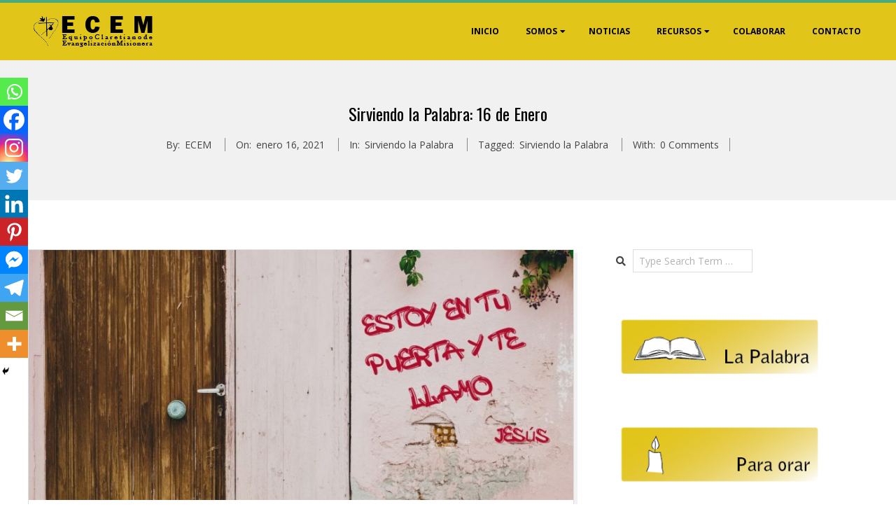

--- FILE ---
content_type: text/html; charset=UTF-8
request_url: https://equipomisionero.com/sirviendo-la-palabra/sirviendo-la-palabra-16-de-enero/
body_size: 24753
content:
<!DOCTYPE html>
<html lang="es" class="no-js">

<head>
<meta charset="UTF-8" />
<meta http-equiv="X-UA-Compatible" content="IE=edge,chrome=1"> <!-- Enable IE Highest available mode (compatibility mode); users with GCF will have page rendered using Google Chrome Frame -->
<title>Sirviendo la Palabra: 16 de Enero &#8211; Equipo Misionero Claretiano</title>
<meta name='robots' content='max-image-preview:large' />
	<style>img:is([sizes="auto" i], [sizes^="auto," i]) { contain-intrinsic-size: 3000px 1500px }</style>
	<meta name="HandheldFriendly" content="True">
<meta name="MobileOptimized" content="767">
<meta name="viewport" content="width=device-width, initial-scale=1.0">
<meta name="template" content="Dispatch Premium 4.9.24" />
<link rel='dns-prefetch' href='//fonts.googleapis.com' />
<link rel="alternate" type="application/rss+xml" title="Equipo Misionero Claretiano &raquo; Feed" href="https://equipomisionero.com/feed/" />
<link rel="alternate" type="application/rss+xml" title="Equipo Misionero Claretiano &raquo; Feed de los comentarios" href="https://equipomisionero.com/comments/feed/" />
<link rel="alternate" type="text/calendar" title="Equipo Misionero Claretiano &raquo; iCal Feed" href="https://equipomisionero.com/events/?ical=1" />
<link rel="alternate" type="application/rss+xml" title="Equipo Misionero Claretiano &raquo; Comentario Sirviendo la Palabra: 16 de Enero del feed" href="https://equipomisionero.com/sirviendo-la-palabra/sirviendo-la-palabra-16-de-enero/feed/" />
<link rel="profile" href="https://gmpg.org/xfn/11" />
<link rel="preload" href="https://equipomisionero.com/wp-content/themes/dispatch-premium/hoot/css/webfonts/fa-solid-900.woff2" as="font" crossorigin="anonymous">
<link rel="preload" href="https://equipomisionero.com/wp-content/themes/dispatch-premium/hoot/css/webfonts/fa-regular-400.woff2" as="font" crossorigin="anonymous">
<link rel="preload" href="https://equipomisionero.com/wp-content/themes/dispatch-premium/hoot/css/webfonts/fa-brands-400.woff2" as="font" crossorigin="anonymous">
<script>
window._wpemojiSettings = {"baseUrl":"https:\/\/s.w.org\/images\/core\/emoji\/15.0.3\/72x72\/","ext":".png","svgUrl":"https:\/\/s.w.org\/images\/core\/emoji\/15.0.3\/svg\/","svgExt":".svg","source":{"concatemoji":"https:\/\/equipomisionero.com\/wp-includes\/js\/wp-emoji-release.min.js?ver=ffc6855b966e6f155d0ec527b382346a"}};
/*! This file is auto-generated */
!function(i,n){var o,s,e;function c(e){try{var t={supportTests:e,timestamp:(new Date).valueOf()};sessionStorage.setItem(o,JSON.stringify(t))}catch(e){}}function p(e,t,n){e.clearRect(0,0,e.canvas.width,e.canvas.height),e.fillText(t,0,0);var t=new Uint32Array(e.getImageData(0,0,e.canvas.width,e.canvas.height).data),r=(e.clearRect(0,0,e.canvas.width,e.canvas.height),e.fillText(n,0,0),new Uint32Array(e.getImageData(0,0,e.canvas.width,e.canvas.height).data));return t.every(function(e,t){return e===r[t]})}function u(e,t,n){switch(t){case"flag":return n(e,"\ud83c\udff3\ufe0f\u200d\u26a7\ufe0f","\ud83c\udff3\ufe0f\u200b\u26a7\ufe0f")?!1:!n(e,"\ud83c\uddfa\ud83c\uddf3","\ud83c\uddfa\u200b\ud83c\uddf3")&&!n(e,"\ud83c\udff4\udb40\udc67\udb40\udc62\udb40\udc65\udb40\udc6e\udb40\udc67\udb40\udc7f","\ud83c\udff4\u200b\udb40\udc67\u200b\udb40\udc62\u200b\udb40\udc65\u200b\udb40\udc6e\u200b\udb40\udc67\u200b\udb40\udc7f");case"emoji":return!n(e,"\ud83d\udc26\u200d\u2b1b","\ud83d\udc26\u200b\u2b1b")}return!1}function f(e,t,n){var r="undefined"!=typeof WorkerGlobalScope&&self instanceof WorkerGlobalScope?new OffscreenCanvas(300,150):i.createElement("canvas"),a=r.getContext("2d",{willReadFrequently:!0}),o=(a.textBaseline="top",a.font="600 32px Arial",{});return e.forEach(function(e){o[e]=t(a,e,n)}),o}function t(e){var t=i.createElement("script");t.src=e,t.defer=!0,i.head.appendChild(t)}"undefined"!=typeof Promise&&(o="wpEmojiSettingsSupports",s=["flag","emoji"],n.supports={everything:!0,everythingExceptFlag:!0},e=new Promise(function(e){i.addEventListener("DOMContentLoaded",e,{once:!0})}),new Promise(function(t){var n=function(){try{var e=JSON.parse(sessionStorage.getItem(o));if("object"==typeof e&&"number"==typeof e.timestamp&&(new Date).valueOf()<e.timestamp+604800&&"object"==typeof e.supportTests)return e.supportTests}catch(e){}return null}();if(!n){if("undefined"!=typeof Worker&&"undefined"!=typeof OffscreenCanvas&&"undefined"!=typeof URL&&URL.createObjectURL&&"undefined"!=typeof Blob)try{var e="postMessage("+f.toString()+"("+[JSON.stringify(s),u.toString(),p.toString()].join(",")+"));",r=new Blob([e],{type:"text/javascript"}),a=new Worker(URL.createObjectURL(r),{name:"wpTestEmojiSupports"});return void(a.onmessage=function(e){c(n=e.data),a.terminate(),t(n)})}catch(e){}c(n=f(s,u,p))}t(n)}).then(function(e){for(var t in e)n.supports[t]=e[t],n.supports.everything=n.supports.everything&&n.supports[t],"flag"!==t&&(n.supports.everythingExceptFlag=n.supports.everythingExceptFlag&&n.supports[t]);n.supports.everythingExceptFlag=n.supports.everythingExceptFlag&&!n.supports.flag,n.DOMReady=!1,n.readyCallback=function(){n.DOMReady=!0}}).then(function(){return e}).then(function(){var e;n.supports.everything||(n.readyCallback(),(e=n.source||{}).concatemoji?t(e.concatemoji):e.wpemoji&&e.twemoji&&(t(e.twemoji),t(e.wpemoji)))}))}((window,document),window._wpemojiSettings);
</script>
<style id='wp-emoji-styles-inline-css'>

	img.wp-smiley, img.emoji {
		display: inline !important;
		border: none !important;
		box-shadow: none !important;
		height: 1em !important;
		width: 1em !important;
		margin: 0 0.07em !important;
		vertical-align: -0.1em !important;
		background: none !important;
		padding: 0 !important;
	}
</style>
<link rel='stylesheet' id='wp-block-library-css' href='https://equipomisionero.com/wp-includes/css/dist/block-library/style.min.css?ver=ffc6855b966e6f155d0ec527b382346a' media='all' />
<style id='wp-block-library-theme-inline-css'>
.wp-block-audio :where(figcaption){color:#555;font-size:13px;text-align:center}.is-dark-theme .wp-block-audio :where(figcaption){color:#ffffffa6}.wp-block-audio{margin:0 0 1em}.wp-block-code{border:1px solid #ccc;border-radius:4px;font-family:Menlo,Consolas,monaco,monospace;padding:.8em 1em}.wp-block-embed :where(figcaption){color:#555;font-size:13px;text-align:center}.is-dark-theme .wp-block-embed :where(figcaption){color:#ffffffa6}.wp-block-embed{margin:0 0 1em}.blocks-gallery-caption{color:#555;font-size:13px;text-align:center}.is-dark-theme .blocks-gallery-caption{color:#ffffffa6}:root :where(.wp-block-image figcaption){color:#555;font-size:13px;text-align:center}.is-dark-theme :root :where(.wp-block-image figcaption){color:#ffffffa6}.wp-block-image{margin:0 0 1em}.wp-block-pullquote{border-bottom:4px solid;border-top:4px solid;color:currentColor;margin-bottom:1.75em}.wp-block-pullquote cite,.wp-block-pullquote footer,.wp-block-pullquote__citation{color:currentColor;font-size:.8125em;font-style:normal;text-transform:uppercase}.wp-block-quote{border-left:.25em solid;margin:0 0 1.75em;padding-left:1em}.wp-block-quote cite,.wp-block-quote footer{color:currentColor;font-size:.8125em;font-style:normal;position:relative}.wp-block-quote:where(.has-text-align-right){border-left:none;border-right:.25em solid;padding-left:0;padding-right:1em}.wp-block-quote:where(.has-text-align-center){border:none;padding-left:0}.wp-block-quote.is-large,.wp-block-quote.is-style-large,.wp-block-quote:where(.is-style-plain){border:none}.wp-block-search .wp-block-search__label{font-weight:700}.wp-block-search__button{border:1px solid #ccc;padding:.375em .625em}:where(.wp-block-group.has-background){padding:1.25em 2.375em}.wp-block-separator.has-css-opacity{opacity:.4}.wp-block-separator{border:none;border-bottom:2px solid;margin-left:auto;margin-right:auto}.wp-block-separator.has-alpha-channel-opacity{opacity:1}.wp-block-separator:not(.is-style-wide):not(.is-style-dots){width:100px}.wp-block-separator.has-background:not(.is-style-dots){border-bottom:none;height:1px}.wp-block-separator.has-background:not(.is-style-wide):not(.is-style-dots){height:2px}.wp-block-table{margin:0 0 1em}.wp-block-table td,.wp-block-table th{word-break:normal}.wp-block-table :where(figcaption){color:#555;font-size:13px;text-align:center}.is-dark-theme .wp-block-table :where(figcaption){color:#ffffffa6}.wp-block-video :where(figcaption){color:#555;font-size:13px;text-align:center}.is-dark-theme .wp-block-video :where(figcaption){color:#ffffffa6}.wp-block-video{margin:0 0 1em}:root :where(.wp-block-template-part.has-background){margin-bottom:0;margin-top:0;padding:1.25em 2.375em}
</style>
<style id='classic-theme-styles-inline-css'>
/*! This file is auto-generated */
.wp-block-button__link{color:#fff;background-color:#32373c;border-radius:9999px;box-shadow:none;text-decoration:none;padding:calc(.667em + 2px) calc(1.333em + 2px);font-size:1.125em}.wp-block-file__button{background:#32373c;color:#fff;text-decoration:none}
</style>
<style id='global-styles-inline-css'>
:root{--wp--preset--aspect-ratio--square: 1;--wp--preset--aspect-ratio--4-3: 4/3;--wp--preset--aspect-ratio--3-4: 3/4;--wp--preset--aspect-ratio--3-2: 3/2;--wp--preset--aspect-ratio--2-3: 2/3;--wp--preset--aspect-ratio--16-9: 16/9;--wp--preset--aspect-ratio--9-16: 9/16;--wp--preset--color--black: #000000;--wp--preset--color--cyan-bluish-gray: #abb8c3;--wp--preset--color--white: #ffffff;--wp--preset--color--pale-pink: #f78da7;--wp--preset--color--vivid-red: #cf2e2e;--wp--preset--color--luminous-vivid-orange: #ff6900;--wp--preset--color--luminous-vivid-amber: #fcb900;--wp--preset--color--light-green-cyan: #7bdcb5;--wp--preset--color--vivid-green-cyan: #00d084;--wp--preset--color--pale-cyan-blue: #8ed1fc;--wp--preset--color--vivid-cyan-blue: #0693e3;--wp--preset--color--vivid-purple: #9b51e0;--wp--preset--color--accent: #48ab79;--wp--preset--color--accent-font: #ffffff;--wp--preset--gradient--vivid-cyan-blue-to-vivid-purple: linear-gradient(135deg,rgba(6,147,227,1) 0%,rgb(155,81,224) 100%);--wp--preset--gradient--light-green-cyan-to-vivid-green-cyan: linear-gradient(135deg,rgb(122,220,180) 0%,rgb(0,208,130) 100%);--wp--preset--gradient--luminous-vivid-amber-to-luminous-vivid-orange: linear-gradient(135deg,rgba(252,185,0,1) 0%,rgba(255,105,0,1) 100%);--wp--preset--gradient--luminous-vivid-orange-to-vivid-red: linear-gradient(135deg,rgba(255,105,0,1) 0%,rgb(207,46,46) 100%);--wp--preset--gradient--very-light-gray-to-cyan-bluish-gray: linear-gradient(135deg,rgb(238,238,238) 0%,rgb(169,184,195) 100%);--wp--preset--gradient--cool-to-warm-spectrum: linear-gradient(135deg,rgb(74,234,220) 0%,rgb(151,120,209) 20%,rgb(207,42,186) 40%,rgb(238,44,130) 60%,rgb(251,105,98) 80%,rgb(254,248,76) 100%);--wp--preset--gradient--blush-light-purple: linear-gradient(135deg,rgb(255,206,236) 0%,rgb(152,150,240) 100%);--wp--preset--gradient--blush-bordeaux: linear-gradient(135deg,rgb(254,205,165) 0%,rgb(254,45,45) 50%,rgb(107,0,62) 100%);--wp--preset--gradient--luminous-dusk: linear-gradient(135deg,rgb(255,203,112) 0%,rgb(199,81,192) 50%,rgb(65,88,208) 100%);--wp--preset--gradient--pale-ocean: linear-gradient(135deg,rgb(255,245,203) 0%,rgb(182,227,212) 50%,rgb(51,167,181) 100%);--wp--preset--gradient--electric-grass: linear-gradient(135deg,rgb(202,248,128) 0%,rgb(113,206,126) 100%);--wp--preset--gradient--midnight: linear-gradient(135deg,rgb(2,3,129) 0%,rgb(40,116,252) 100%);--wp--preset--font-size--small: 13px;--wp--preset--font-size--medium: 20px;--wp--preset--font-size--large: 36px;--wp--preset--font-size--x-large: 42px;--wp--preset--spacing--20: 0.44rem;--wp--preset--spacing--30: 0.67rem;--wp--preset--spacing--40: 1rem;--wp--preset--spacing--50: 1.5rem;--wp--preset--spacing--60: 2.25rem;--wp--preset--spacing--70: 3.38rem;--wp--preset--spacing--80: 5.06rem;--wp--preset--shadow--natural: 6px 6px 9px rgba(0, 0, 0, 0.2);--wp--preset--shadow--deep: 12px 12px 50px rgba(0, 0, 0, 0.4);--wp--preset--shadow--sharp: 6px 6px 0px rgba(0, 0, 0, 0.2);--wp--preset--shadow--outlined: 6px 6px 0px -3px rgba(255, 255, 255, 1), 6px 6px rgba(0, 0, 0, 1);--wp--preset--shadow--crisp: 6px 6px 0px rgba(0, 0, 0, 1);}:where(.is-layout-flex){gap: 0.5em;}:where(.is-layout-grid){gap: 0.5em;}body .is-layout-flex{display: flex;}.is-layout-flex{flex-wrap: wrap;align-items: center;}.is-layout-flex > :is(*, div){margin: 0;}body .is-layout-grid{display: grid;}.is-layout-grid > :is(*, div){margin: 0;}:where(.wp-block-columns.is-layout-flex){gap: 2em;}:where(.wp-block-columns.is-layout-grid){gap: 2em;}:where(.wp-block-post-template.is-layout-flex){gap: 1.25em;}:where(.wp-block-post-template.is-layout-grid){gap: 1.25em;}.has-black-color{color: var(--wp--preset--color--black) !important;}.has-cyan-bluish-gray-color{color: var(--wp--preset--color--cyan-bluish-gray) !important;}.has-white-color{color: var(--wp--preset--color--white) !important;}.has-pale-pink-color{color: var(--wp--preset--color--pale-pink) !important;}.has-vivid-red-color{color: var(--wp--preset--color--vivid-red) !important;}.has-luminous-vivid-orange-color{color: var(--wp--preset--color--luminous-vivid-orange) !important;}.has-luminous-vivid-amber-color{color: var(--wp--preset--color--luminous-vivid-amber) !important;}.has-light-green-cyan-color{color: var(--wp--preset--color--light-green-cyan) !important;}.has-vivid-green-cyan-color{color: var(--wp--preset--color--vivid-green-cyan) !important;}.has-pale-cyan-blue-color{color: var(--wp--preset--color--pale-cyan-blue) !important;}.has-vivid-cyan-blue-color{color: var(--wp--preset--color--vivid-cyan-blue) !important;}.has-vivid-purple-color{color: var(--wp--preset--color--vivid-purple) !important;}.has-black-background-color{background-color: var(--wp--preset--color--black) !important;}.has-cyan-bluish-gray-background-color{background-color: var(--wp--preset--color--cyan-bluish-gray) !important;}.has-white-background-color{background-color: var(--wp--preset--color--white) !important;}.has-pale-pink-background-color{background-color: var(--wp--preset--color--pale-pink) !important;}.has-vivid-red-background-color{background-color: var(--wp--preset--color--vivid-red) !important;}.has-luminous-vivid-orange-background-color{background-color: var(--wp--preset--color--luminous-vivid-orange) !important;}.has-luminous-vivid-amber-background-color{background-color: var(--wp--preset--color--luminous-vivid-amber) !important;}.has-light-green-cyan-background-color{background-color: var(--wp--preset--color--light-green-cyan) !important;}.has-vivid-green-cyan-background-color{background-color: var(--wp--preset--color--vivid-green-cyan) !important;}.has-pale-cyan-blue-background-color{background-color: var(--wp--preset--color--pale-cyan-blue) !important;}.has-vivid-cyan-blue-background-color{background-color: var(--wp--preset--color--vivid-cyan-blue) !important;}.has-vivid-purple-background-color{background-color: var(--wp--preset--color--vivid-purple) !important;}.has-black-border-color{border-color: var(--wp--preset--color--black) !important;}.has-cyan-bluish-gray-border-color{border-color: var(--wp--preset--color--cyan-bluish-gray) !important;}.has-white-border-color{border-color: var(--wp--preset--color--white) !important;}.has-pale-pink-border-color{border-color: var(--wp--preset--color--pale-pink) !important;}.has-vivid-red-border-color{border-color: var(--wp--preset--color--vivid-red) !important;}.has-luminous-vivid-orange-border-color{border-color: var(--wp--preset--color--luminous-vivid-orange) !important;}.has-luminous-vivid-amber-border-color{border-color: var(--wp--preset--color--luminous-vivid-amber) !important;}.has-light-green-cyan-border-color{border-color: var(--wp--preset--color--light-green-cyan) !important;}.has-vivid-green-cyan-border-color{border-color: var(--wp--preset--color--vivid-green-cyan) !important;}.has-pale-cyan-blue-border-color{border-color: var(--wp--preset--color--pale-cyan-blue) !important;}.has-vivid-cyan-blue-border-color{border-color: var(--wp--preset--color--vivid-cyan-blue) !important;}.has-vivid-purple-border-color{border-color: var(--wp--preset--color--vivid-purple) !important;}.has-vivid-cyan-blue-to-vivid-purple-gradient-background{background: var(--wp--preset--gradient--vivid-cyan-blue-to-vivid-purple) !important;}.has-light-green-cyan-to-vivid-green-cyan-gradient-background{background: var(--wp--preset--gradient--light-green-cyan-to-vivid-green-cyan) !important;}.has-luminous-vivid-amber-to-luminous-vivid-orange-gradient-background{background: var(--wp--preset--gradient--luminous-vivid-amber-to-luminous-vivid-orange) !important;}.has-luminous-vivid-orange-to-vivid-red-gradient-background{background: var(--wp--preset--gradient--luminous-vivid-orange-to-vivid-red) !important;}.has-very-light-gray-to-cyan-bluish-gray-gradient-background{background: var(--wp--preset--gradient--very-light-gray-to-cyan-bluish-gray) !important;}.has-cool-to-warm-spectrum-gradient-background{background: var(--wp--preset--gradient--cool-to-warm-spectrum) !important;}.has-blush-light-purple-gradient-background{background: var(--wp--preset--gradient--blush-light-purple) !important;}.has-blush-bordeaux-gradient-background{background: var(--wp--preset--gradient--blush-bordeaux) !important;}.has-luminous-dusk-gradient-background{background: var(--wp--preset--gradient--luminous-dusk) !important;}.has-pale-ocean-gradient-background{background: var(--wp--preset--gradient--pale-ocean) !important;}.has-electric-grass-gradient-background{background: var(--wp--preset--gradient--electric-grass) !important;}.has-midnight-gradient-background{background: var(--wp--preset--gradient--midnight) !important;}.has-small-font-size{font-size: var(--wp--preset--font-size--small) !important;}.has-medium-font-size{font-size: var(--wp--preset--font-size--medium) !important;}.has-large-font-size{font-size: var(--wp--preset--font-size--large) !important;}.has-x-large-font-size{font-size: var(--wp--preset--font-size--x-large) !important;}
:where(.wp-block-post-template.is-layout-flex){gap: 1.25em;}:where(.wp-block-post-template.is-layout-grid){gap: 1.25em;}
:where(.wp-block-columns.is-layout-flex){gap: 2em;}:where(.wp-block-columns.is-layout-grid){gap: 2em;}
:root :where(.wp-block-pullquote){font-size: 1.5em;line-height: 1.6;}
</style>
<link rel='stylesheet' id='contact-form-7-css' href='https://equipomisionero.com/wp-content/plugins/contact-form-7/includes/css/styles.css?ver=5.7.6' media='all' />
<link rel='stylesheet' id='wpdm-font-awesome-css' href='https://equipomisionero.com/wp-content/plugins/download-manager/assets/fontawesome/css/all.min.css?ver=ffc6855b966e6f155d0ec527b382346a' media='all' />
<link rel='stylesheet' id='wpdm-front-bootstrap-css' href='https://equipomisionero.com/wp-content/plugins/download-manager/assets/bootstrap/css/bootstrap.min.css?ver=ffc6855b966e6f155d0ec527b382346a' media='all' />
<link rel='stylesheet' id='wpdm-front-css' href='https://equipomisionero.com/wp-content/plugins/download-manager/assets/css/front.css?ver=ffc6855b966e6f155d0ec527b382346a' media='all' />
<link rel='stylesheet' id='collapscore-css-css' href='https://equipomisionero.com/wp-content/plugins/jquery-collapse-o-matic/css/core_style.css?ver=1.0' media='all' />
<link rel='stylesheet' id='collapseomatic-css-css' href='https://equipomisionero.com/wp-content/plugins/jquery-collapse-o-matic/css/light_style.css?ver=1.6' media='all' />
<link rel='stylesheet' id='hoot-google-fonts-css' href='//fonts.googleapis.com/css?family=Oswald%3A300%2C400%2C400i%2C500%2C600%2C700%2C700i%2C800%7COpen+Sans%3A300%2C400%2C400i%2C500%2C600%2C700%2C700i%2C800&#038;subset=latin' media='all' />
<link rel='stylesheet' id='lightSlider-css' href='https://equipomisionero.com/wp-content/themes/dispatch-premium/css/lightSlider.min.css?ver=1.1.0' media='all' />
<link rel='stylesheet' id='gallery-css' href='https://equipomisionero.com/wp-content/themes/dispatch-premium/hoot/css/gallery.min.css?ver=ffc6855b966e6f155d0ec527b382346a' media='all' />
<link rel='stylesheet' id='font-awesome-css' href='https://equipomisionero.com/wp-content/themes/dispatch-premium/hoot/css/font-awesome.min.css?ver=5.15.4' media='all' />
<link rel='stylesheet' id='lightGallery-css' href='https://equipomisionero.com/wp-content/themes/dispatch-premium/premium/css/lightGallery.min.css?ver=1.1.4' media='all' />
<link rel='stylesheet' id='heateor_sss_frontend_css-css' href='https://equipomisionero.com/wp-content/plugins/sassy-social-share/public/css/sassy-social-share-public.css?ver=3.3.79' media='all' />
<style id='heateor_sss_frontend_css-inline-css'>
.heateor_sss_button_instagram span.heateor_sss_svg,a.heateor_sss_instagram span.heateor_sss_svg{background:radial-gradient(circle at 30% 107%,#fdf497 0,#fdf497 5%,#fd5949 45%,#d6249f 60%,#285aeb 90%)}.heateor_sss_horizontal_sharing .heateor_sss_svg,.heateor_sss_standard_follow_icons_container .heateor_sss_svg{color:#fff;border-width:0px;border-style:solid;border-color:transparent}.heateor_sss_horizontal_sharing .heateorSssTCBackground{color:#666}.heateor_sss_horizontal_sharing span.heateor_sss_svg:hover,.heateor_sss_standard_follow_icons_container span.heateor_sss_svg:hover{border-color:transparent;}.heateor_sss_vertical_sharing span.heateor_sss_svg,.heateor_sss_floating_follow_icons_container span.heateor_sss_svg{color:#fff;border-width:0px;border-style:solid;border-color:transparent;}.heateor_sss_vertical_sharing .heateorSssTCBackground{color:#666;}.heateor_sss_vertical_sharing span.heateor_sss_svg:hover,.heateor_sss_floating_follow_icons_container span.heateor_sss_svg:hover{border-color:transparent;}@media screen and (max-width:783px) {.heateor_sss_vertical_sharing{display:none!important}}div.heateor_sss_mobile_footer{display:none;}@media screen and (max-width:783px){div.heateor_sss_bottom_sharing .heateorSssTCBackground{background-color:white}div.heateor_sss_bottom_sharing{width:100%!important;left:0!important;}div.heateor_sss_bottom_sharing a{width:10% !important;}div.heateor_sss_bottom_sharing .heateor_sss_svg{width: 100% !important;}div.heateor_sss_bottom_sharing div.heateorSssTotalShareCount{font-size:1em!important;line-height:28px!important}div.heateor_sss_bottom_sharing div.heateorSssTotalShareText{font-size:.7em!important;line-height:0px!important}div.heateor_sss_mobile_footer{display:block;height:40px;}.heateor_sss_bottom_sharing{padding:0!important;display:block!important;width:auto!important;bottom:-2px!important;top: auto!important;}.heateor_sss_bottom_sharing .heateor_sss_square_count{line-height:inherit;}.heateor_sss_bottom_sharing .heateorSssSharingArrow{display:none;}.heateor_sss_bottom_sharing .heateorSssTCBackground{margin-right:1.1em!important}}
</style>
<link rel='stylesheet' id='jquery-lazyloadxt-spinner-css-css' href='//equipomisionero.com/wp-content/plugins/a3-lazy-load/assets/css/jquery.lazyloadxt.spinner.css?ver=ffc6855b966e6f155d0ec527b382346a' media='all' />
<link rel='stylesheet' id='hoot-style-css' href='https://equipomisionero.com/wp-content/themes/dispatch-premium/style.min.css?ver=4.9.24' media='all' />
<link rel='stylesheet' id='hoot-wpblocks-css' href='https://equipomisionero.com/wp-content/themes/dispatch-premium/hoot-theme/blocks/wpblocks.css?ver=4.9.24' media='all' />
<style id='hoot-wpblocks-inline-css'>
.hgrid {max-width: 1260px;} a {color: #48ab79;} .invert-typo, .accent-typo {background: #48ab79;color: #ffffff;} .invert-typo a, .invert-typo a:hover, .invert-typo h1, .invert-typo h2, .invert-typo h3, .invert-typo h4, .invert-typo h5, .invert-typo h6, .invert-typo .title, .accent-typo a, .accent-typo a:hover, .accent-typo h1, .accent-typo h2, .accent-typo h3, .accent-typo h4, .accent-typo h5, .accent-typo h6, .accent-typo .title {color: #ffffff;} input[type="submit"], #submit, .button {background: #48ab79;color: #ffffff;} input[type="submit"]:hover, #submit:hover, .button:hover, input[type="submit"]:focus, #submit:focus, .button:focus {background: #6dbc94;color: #ffffff;} body {background-color: #ffffff;color: #444444;font-size: 14px;font-family: "Open Sans", sans-serif;} #page-wrapper {border-color: #48ab79;} #topbar-right-inner, #topbar-right-inner input {background-color: #ffffff;color: #444444;} .site-logo-with-icon #site-title i {font-size: 48px;} .site-logo-mixed-image, .site-logo-mixed-image img {max-width: 200px;} .lSSlideOuter .lSPager.lSpg > li:hover a, .lSSlideOuter .lSPager.lSpg > li.active a {background-color: #48ab79;} #infinite-handle span,.lrm-form a.button, .lrm-form button, .lrm-form button[type=submit], .lrm-form #buddypress input[type=submit], .lrm-form input[type=submit] {background: #48ab79;color: #ffffff;} .woocommerce nav.woocommerce-pagination ul li a:focus, .woocommerce nav.woocommerce-pagination ul li a:hover {color: #48ab79;} h1, h2, h3, h4, h5, h6, .title {color: #000000;font-size: 24px;font-family: "Oswald", sans-serif;font-style: normal;text-transform: none;font-weight: normal;} h1 {color: #000000;font-size: 30px;font-style: normal;text-transform: none;font-weight: normal;} h2 {color: #000000;font-size: 26px;font-style: normal;text-transform: none;font-weight: normal;} h4 {color: #000000;font-size: 22px;font-style: normal;text-transform: none;font-weight: normal;} h5 {color: #000000;font-size: 20px;font-style: normal;text-transform: none;font-weight: normal;} h6 {color: #000000;font-size: 18px;font-style: normal;text-transform: none;font-weight: normal;} .titlefont {font-family: "Oswald", sans-serif;} .bodyfont-title {font-family: "Open Sans", sans-serif;font-size: 14px;} blockquote {border-color: #dddddd;color: #888888;font-size: 18px;} a:hover {color: #48ab79;} .contrast-typo {background: #000000;color: #ffffff;} .contrast-typo a, .contrast-typo a:hover, .contrast-typo h1, .contrast-typo h2, .contrast-typo h3, .contrast-typo h4, .contrast-typo h5, .contrast-typo h6, .contrast-typo .title {color: #ffffff;} .enforce-typo {background: #ffffff;color: #444444;} .enforce-typo a, .enforce-typo a:hover, .enforce-typo h1, .enforce-typo h2, .enforce-typo h3, .enforce-typo h4, .enforce-typo h5, .enforce-typo h6, .enforce-typo .title {color: #444444;} .enforce-body-font {font-family: "Open Sans", sans-serif;} .table-striped tbody tr:nth-child(odd) td, .table-striped tbody tr:nth-child(odd) th {background: #f1f1f1;} .gallery, ul.wp-block-gallery {border-color: #dddddd;background: #f1f1f1;} .gallery .gallery-caption {color: #444444;} .wp-caption {background: #f1f1f1;} .wp-caption-text, .wp-block-image figcaption {border-color: #dddddd;color: #444444;} #topbar {background: #f1f1f1;} #topbar-left {color: #888888;} #topbar .widget-title {font-size: 14px;} #header {background: #e2c519;} #site-title {color: #ffffff;font-size: 54px;font-family: "Oswald", sans-serif;text-transform: uppercase;font-weight: bold;font-style: normal;} #site-description {opacity: 1;color: #ffffff;font-size: 14px;font-family: "Oswald", sans-serif;text-transform: uppercase;font-style: normal;font-weight: normal;} #menu-primary-items > li a {color: #000000;font-size: 12px;font-family: "Open Sans", sans-serif;text-transform: uppercase;font-weight: bold;font-style: normal;} .site-header .hoot-megamenu-icon {color: #ffffff;} #menu-primary-items > li ul a, #menu-primary-items ul li:hover > a,.mobilemenu-fixed .menu-toggle {color: #ffffff;font-size: 12px;text-transform: uppercase;font-weight: bold;font-style: normal;} .sf-menu ul {background-color: #000000;} .sf-menu ul li:hover {background: #222222;} .menu-toggle {background: #222222;color: #ffffff;font-size: 12px;text-transform: uppercase;font-weight: bold;font-style: normal;} .mobilemenu-fixed .menu-toggle {background: #222222;} #loop-meta {background-color: #f1f1f1;} .loop-title {color: #000000;font-size: 24px;font-family: "Oswald", sans-serif;font-style: normal;text-transform: none;font-weight: normal;} .entry-byline-block {border-color: #888888;} .entry-byline a, .entry-byline a:hover {color: #444444;} .entry-content {-webkit-box-shadow: 5px 5px 0 0 #f1f1f1;-moz-box-shadow: 5px 5px 0 0 #f1f1f1;box-shadow: 5px 5px 0 0 #f1f1f1;border-color: #dddddd;} #comments-template {border-color: #dddddd;} #comments-number {font-size: 14px;} .comment li.comment {border-color: #dddddd;} .comment-by-author {color: #888888;} .comment-meta-block, .comment-edit-link {color: #888888;border-color: #888888;} .comment.bypostauthor > article {background: #f1f1f1;} .comment.bypostauthor + #respond {background: #f1f1f1;} .comment-ping {border-color: #dddddd;} #reply-title {font-size: 14px;} #respond label {color: #888888;} .entry-grid {-webkit-box-shadow: 5px 5px 0 0 #f1f1f1;-moz-box-shadow: 5px 5px 0 0 #f1f1f1;box-shadow: 5px 5px 0 0 #f1f1f1;border-color: #dddddd;} .entry-grid-content .entry-title {font-size: 24px;} .entry-grid .entry-byline {color: #888888;} .entry-grid .entry-byline-block a, .entry-grid .entry-byline-block a:hover {color: #888888;} .archive-mosaic .entry-title {font-size: 18px;} .archive-mosaic .mosaic-sub {background: #f1f1f1;border-color: #dddddd;} .style-accent, .shortcode-button.style-accent, .style-accentlight {background: #48ab79;color: #ffffff;} .shortcode-button.style-accent:hover {background: #6dbc94;color: #ffffff;} .style-highlight, .style-highlightlight {background: #f1f1f1;} .shortcode-toggle-head {background: #f1f1f1;border-color: #dddddd;} .shortcode-toggle-head:hover, .shortcode-toggle-active {background: #dddddd;} .shortcode-toggle-box {border-color: #dddddd;} #page-wrapper ul.shortcode-tabset-nav li {background: #f1f1f1;border-color: #dddddd;} #page-wrapper ul.shortcode-tabset-nav li.current {border-bottom-color: #ffffff;} .shortcode-tabset-box {border-color: #dddddd;} .widgetized-template-area.area-highlight {background: #f1f1f1;} .sidebar {color: #444444;font-size: 14px;font-style: normal;text-transform: none;font-weight: normal;} .sidebar .widget-title {color: #000000;font-size: 14px;font-family: "Open Sans", sans-serif;text-transform: uppercase;font-weight: bold;font-style: normal;} .widget-title {font-size: 18px;} .topborder-line {border-color: #dddddd;} .bottomborder-line {border-color: #dddddd;} .topborder-shadow:before, .bottomborder-shadow:after {background-color: #000000;} .cta-widget-button {font-size: 18px;} .content-block-content h4 {font-size: 18px;} .content-blocks-style3 .content-block {border-color: #dddddd;} .social-icons-icon {color: #666666;border-color: #dddddd;} .hoot-blogposts .hoot-blogposts-title {border-color: #dddddd;} .woocommerce-tabs h1, .woocommerce-tabs h2, .woocommerce-tabs h3, .woocommerce-tabs h4, .woocommerce-tabs h5, .woocommerce-tabs h6,.single-product .upsells.products > h2, .single-product .related.products > h2, .singular-page.woocommerce-cart .cross-sells > h2, .singular-page.woocommerce-cart .cart_totals > h2 {color: #000000;font-size: 22px;font-style: normal;text-transform: none;font-weight: normal;} .woocommerce div.product .woocommerce-tabs ul.tabs:before, .woocommerce div.product .woocommerce-tabs ul.tabs li {border-color: #dddddd;} #sub-footer {background-color: #f1f1f1;border-color: #dddddd;} .footer {background-color: #e2c519;color: #ffffff;font-size: 14px;font-style: normal;text-transform: none;font-weight: normal;} .footer h1, .footer h2, .footer h3, .footer h4, .footer h5, .footer h6, .footer .title {color: #ffffff;} .footer a, .footer a:hover {color: #ffffff;} .footer .widget-title {color: #000000;font-size: 14px;font-family: "Open Sans", sans-serif;text-transform: uppercase;font-weight: bold;font-style: normal;} #post-footer {background-color: #e2c519;color: #999999;} #post-footer a {color: #777777;} :root .has-accent-color,.is-style-outline>.wp-block-button__link:not(.has-text-color), .wp-block-button__link.is-style-outline:not(.has-text-color) {color: #48ab79;} :root .has-accent-background-color,.wp-block-button__link,.wp-block-button__link:hover,.wp-block-search__button,.wp-block-search__button:hover, .wp-block-file__button,.wp-block-file__button:hover {background: #48ab79;} :root .has-accent-font-color,.wp-block-button__link,.wp-block-button__link:hover,.wp-block-search__button,.wp-block-search__button:hover, .wp-block-file__button,.wp-block-file__button:hover {color: #ffffff;} :root .has-accent-font-background-color {background: #ffffff;} @media only screen and (max-width: 799px){#menu-primary-items {background: #222222;} #menu-primary-items ul {background: #222222;} #menu-primary-items > li a {color: #ffffff;font-size: 12px;text-transform: uppercase;font-weight: bold;} .sf-menu a:hover {background: #000000;} }
</style>
<script src="https://equipomisionero.com/wp-includes/js/jquery/jquery.min.js?ver=3.7.1" id="jquery-core-js"></script>
<script src="https://equipomisionero.com/wp-includes/js/jquery/jquery-migrate.min.js?ver=3.4.1" id="jquery-migrate-js"></script>
<script src="https://equipomisionero.com/wp-content/plugins/download-manager/assets/bootstrap/js/popper.min.js?ver=ffc6855b966e6f155d0ec527b382346a" id="wpdm-poper-js"></script>
<script src="https://equipomisionero.com/wp-content/plugins/download-manager/assets/bootstrap/js/bootstrap.min.js?ver=ffc6855b966e6f155d0ec527b382346a" id="wpdm-front-bootstrap-js"></script>
<script id="wpdm-frontjs-js-extra">
var wpdm_url = {"home":"https:\/\/equipomisionero.com\/","site":"https:\/\/equipomisionero.com\/","ajax":"https:\/\/equipomisionero.com\/wp-admin\/admin-ajax.php"};
var wpdm_js = {"spinner":"<i class=\"fas fa-sun fa-spin\"><\/i>"};
</script>
<script src="https://equipomisionero.com/wp-content/plugins/download-manager/assets/js/front.js?ver=3.2.71" id="wpdm-frontjs-js"></script>
<script id="post_grid_scripts-js-extra">
var post_grid_ajax = {"post_grid_ajaxurl":"https:\/\/equipomisionero.com\/wp-admin\/admin-ajax.php"};
</script>
<script src="https://equipomisionero.com/wp-content/plugins/post-grid/assets/frontend/js/scripts.js?ver=ffc6855b966e6f155d0ec527b382346a" id="post_grid_scripts-js"></script>
<script src="https://equipomisionero.com/wp-content/themes/dispatch-premium/js/modernizr.custom.min.js?ver=2.8.3" id="modernizr-js"></script>
<link rel="https://api.w.org/" href="https://equipomisionero.com/wp-json/" /><link rel="alternate" title="JSON" type="application/json" href="https://equipomisionero.com/wp-json/wp/v2/posts/5096" /><link rel="EditURI" type="application/rsd+xml" title="RSD" href="https://equipomisionero.com/xmlrpc.php?rsd" />
<link rel="canonical" href="https://equipomisionero.com/sirviendo-la-palabra/sirviendo-la-palabra-16-de-enero/" />
<link rel="alternate" title="oEmbed (JSON)" type="application/json+oembed" href="https://equipomisionero.com/wp-json/oembed/1.0/embed?url=https%3A%2F%2Fequipomisionero.com%2Fsirviendo-la-palabra%2Fsirviendo-la-palabra-16-de-enero%2F" />
<link rel="alternate" title="oEmbed (XML)" type="text/xml+oembed" href="https://equipomisionero.com/wp-json/oembed/1.0/embed?url=https%3A%2F%2Fequipomisionero.com%2Fsirviendo-la-palabra%2Fsirviendo-la-palabra-16-de-enero%2F&#038;format=xml" />

		<!-- GA Google Analytics @ https://m0n.co/ga -->
		<script async src="https://www.googletagmanager.com/gtag/js?id=UA-117171495-1"></script>
		<script>
			window.dataLayer = window.dataLayer || [];
			function gtag(){dataLayer.push(arguments);}
			gtag('js', new Date());
			gtag('config', 'UA-117171495-1');
		</script>

	<meta name="tec-api-version" content="v1"><meta name="tec-api-origin" content="https://equipomisionero.com"><link rel="alternate" href="https://equipomisionero.com/wp-json/tribe/events/v1/" /><style type="text/css">.broken_link, a.broken_link {
	text-decoration: line-through;
}</style><link rel="icon" href="https://equipomisionero.com/wp-content/uploads/2018/04/cropped-ECEM-Logosolo-Coloresv5-transaperente-01-32x32.png" sizes="32x32" />
<link rel="icon" href="https://equipomisionero.com/wp-content/uploads/2018/04/cropped-ECEM-Logosolo-Coloresv5-transaperente-01-192x192.png" sizes="192x192" />
<link rel="apple-touch-icon" href="https://equipomisionero.com/wp-content/uploads/2018/04/cropped-ECEM-Logosolo-Coloresv5-transaperente-01-180x180.png" />
<meta name="msapplication-TileImage" content="https://equipomisionero.com/wp-content/uploads/2018/04/cropped-ECEM-Logosolo-Coloresv5-transaperente-01-270x270.png" />
<style id="sccss">/* Escribe aquí tu código CSS */
/.entry-read-more {
    display: none!important;;
}</style><meta name="generator" content="WordPress Download Manager 3.2.71" />
                <style>
        /* WPDM Link Template Styles */        </style>
                <style>

            :root {
                --color-primary: #4a8eff;
                --color-primary-rgb: 74, 142, 255;
                --color-primary-hover: #5998ff;
                --color-primary-active: #3281ff;
                --color-secondary: #6c757d;
                --color-secondary-rgb: 108, 117, 125;
                --color-secondary-hover: #6c757d;
                --color-secondary-active: #6c757d;
                --color-success: #018e11;
                --color-success-rgb: 1, 142, 17;
                --color-success-hover: #0aad01;
                --color-success-active: #0c8c01;
                --color-info: #2CA8FF;
                --color-info-rgb: 44, 168, 255;
                --color-info-hover: #2CA8FF;
                --color-info-active: #2CA8FF;
                --color-warning: #FFB236;
                --color-warning-rgb: 255, 178, 54;
                --color-warning-hover: #FFB236;
                --color-warning-active: #FFB236;
                --color-danger: #ff5062;
                --color-danger-rgb: 255, 80, 98;
                --color-danger-hover: #ff5062;
                --color-danger-active: #ff5062;
                --color-green: #30b570;
                --color-blue: #0073ff;
                --color-purple: #8557D3;
                --color-red: #ff5062;
                --color-muted: rgba(69, 89, 122, 0.6);
                --wpdm-font: "Rubik", -apple-system, BlinkMacSystemFont, "Segoe UI", Roboto, Helvetica, Arial, sans-serif, "Apple Color Emoji", "Segoe UI Emoji", "Segoe UI Symbol";
            }

            .wpdm-download-link.btn.btn-primary {
                border-radius: 4px;
            }


        </style>
        </head>

<body data-rsssl=1 class="wordpress ltr es es-es parent-theme y2025 m11 d24 h01 monday logged-out singular singular-post singular-post-5096 dispatch gllr_dispatch tribe-no-js" dir="ltr">

	
	<a href="#main" class="screen-reader-text">Skip to content</a>

	<div id="page-wrapper" class=" site-stretch page-wrapper sitewrap-wide-right sidebarsN sidebars1 hoot-cf7-style hoot-mapp-style hoot-jetpack-style">

		
		<header id="header" class="site-header hoot-sticky-header  contrast-typo" role="banner" itemscope="itemscope" itemtype="https://schema.org/WPHeader">
			<div class="hgrid">
				<div class="table hgrid-span-12">
					<div id="branding" class="branding table-cell-mid">
		<div id="site-logo" class="site-logo-image">
			<div id="site-logo-image"><div id="site-title" class="site-title title" itemprop="headline"><a href="https://equipomisionero.com/" class="custom-logo-link" rel="home"><img width="189" height="56" src="https://equipomisionero.com/wp-content/uploads/2018/04/cropped-ECEM-Web-logomenuV4-fondonegro-01.png" class="custom-logo" alt="Equipo Misionero Claretiano" decoding="async" /></a><div style="clip: rect(1px, 1px, 1px, 1px); clip-path: inset(50%); height: 1px; width: 1px; margin: -1px; overflow: hidden; position: absolute !important;">Equipo Misionero Claretiano</div></div></div>		</div>
	</div><!-- #branding -->
		<div id="header-aside" class=" header-aside table-cell-mid">
			<div class="screen-reader-text">Primary Navigation Menu</div>
	<nav id="menu-primary" class="menu nav-menu menu-primary mobilemenu-inline mobilesubmenu-click scrollpointscontainer" role="navigation" aria-label="Primary Navigation Menu" itemscope="itemscope" itemtype="https://schema.org/SiteNavigationElement">
		<a class="menu-toggle" href="#"><span class="menu-toggle-text">Menu</span><i class="fas fa-bars"></i></a>

		<ul id="menu-primary-items" class="menu-items sf-menu menu"><li id="menu-item-70" class="menu-item menu-item-type-post_type menu-item-object-page menu-item-home menu-item-70"><a href="https://equipomisionero.com/">Inicio</a></li>
<li id="menu-item-213" class="menu-item menu-item-type-post_type menu-item-object-page menu-item-has-children menu-item-213"><a href="https://equipomisionero.com/quienes-somos/">Somos</a>
<ul class="sub-menu">
	<li id="menu-item-212" class="menu-item menu-item-type-post_type menu-item-object-page menu-item-212"><a href="https://equipomisionero.com/que-hacemos/">Hacemos</a></li>
	<li id="menu-item-3829" class="menu-item menu-item-type-post_type menu-item-object-page menu-item-3829"><a href="https://equipomisionero.com/la-mision/">La Misión</a></li>
	<li id="menu-item-3830" class="menu-item menu-item-type-post_type menu-item-object-page menu-item-3830"><a href="https://equipomisionero.com/calendario-del-ecem/">Calendario del ECEM</a></li>
	<li id="menu-item-3831" class="menu-item menu-item-type-post_type menu-item-object-page menu-item-3831"><a href="https://equipomisionero.com/lugares-misionados/">Lugares misionados</a></li>
</ul>
</li>
<li id="menu-item-2454" class="menu-item menu-item-type-post_type menu-item-object-page menu-item-2454"><a href="https://equipomisionero.com/noticias/">Noticias</a></li>
<li id="menu-item-24" class="menu-item menu-item-type-post_type menu-item-object-page menu-item-has-children menu-item-24"><a href="https://equipomisionero.com/recursos/">Recursos</a>
<ul class="sub-menu">
	<li id="menu-item-3796" class="menu-item menu-item-type-post_type menu-item-object-page menu-item-3796"><a href="https://equipomisionero.com/la-palabra/">La Palabra</a></li>
	<li id="menu-item-3798" class="menu-item menu-item-type-post_type menu-item-object-page menu-item-3798"><a href="https://equipomisionero.com/asambleas-familiares-cristianas/">Asambleas Familiares Cristianas</a></li>
	<li id="menu-item-3800" class="menu-item menu-item-type-post_type menu-item-object-page menu-item-3800"><a href="https://equipomisionero.com/para-orar/">Para orar</a></li>
	<li id="menu-item-3804" class="menu-item menu-item-type-post_type menu-item-object-page menu-item-3804"><a href="https://equipomisionero.com/maria/">María</a></li>
	<li id="menu-item-3799" class="menu-item menu-item-type-post_type menu-item-object-page menu-item-3799"><a href="https://equipomisionero.com/formacion-para-agentes/">Formación para Agentes</a></li>
	<li id="menu-item-3808" class="menu-item menu-item-type-post_type menu-item-object-page menu-item-3808"><a href="https://equipomisionero.com/conversaoraciones/">Conversaoraciones familiares</a></li>
	<li id="menu-item-4005" class="menu-item menu-item-type-post_type menu-item-object-post menu-item-4005"><a href="https://equipomisionero.com/noticias/apuntes-para-el-buen-tiempo/">Apuntes para el buen tiempo</a></li>
	<li id="menu-item-3797" class="menu-item menu-item-type-post_type menu-item-object-page menu-item-3797"><a href="https://equipomisionero.com/discurriendo/">Discurriendo</a></li>
</ul>
</li>
<li id="menu-item-343" class="menu-item menu-item-type-post_type menu-item-object-page menu-item-343"><a href="https://equipomisionero.com/como-colaborar/">Colaborar</a></li>
<li id="menu-item-601" class="menu-item menu-item-type-post_type menu-item-object-page menu-item-601"><a href="https://equipomisionero.com/contacto/">Contacto</a></li>
</ul>
	</nav><!-- #menu-primary -->
		</div>
					</div>
			</div>
		</header><!-- #header -->

		<div id="main" class=" main">
			

				<div id="loop-meta" class="loop-meta-wrap pageheader-bg-default">
					<div class="hgrid">

						<div class="loop-meta  hgrid-span-12" itemscope="itemscope" itemtype="https://schema.org/WebPageElement">
							<div class="entry-header">

																<h1 class="loop-title entry-title" itemprop="headline">Sirviendo la Palabra: 16 de Enero</h1>

								<div class="loop-description" itemprop="text"><div class="entry-byline"> <div class="entry-byline-block entry-byline-author"> <span class="entry-byline-label">By:</span> <span class="entry-author" itemprop="author" itemscope="itemscope" itemtype="https://schema.org/Person"><a href="https://equipomisionero.com/author/ecem4mision/" title="Entradas de ECEM" rel="author" class="url fn n" itemprop="url"><span itemprop="name">ECEM</span></a></span> </div> <div class="entry-byline-block entry-byline-date"> <span class="entry-byline-label">On:</span> <time class="entry-published updated" datetime="2021-01-16T06:00:17+01:00" title="sábado, enero 16, 2021, 6:00 am">enero 16, 2021</time> </div> <div class="entry-byline-block entry-byline-cats"> <span class="entry-byline-label">In:</span> <a href="https://equipomisionero.com/category/sirviendo-la-palabra/" rel="category tag">Sirviendo la Palabra</a> </div> <div class="entry-byline-block entry-byline-tags"> <span class="entry-byline-label">Tagged:</span> <a href="https://equipomisionero.com/tag/sirviendo-la-palabra/" rel="tag">Sirviendo la Palabra</a> </div> <div class="entry-byline-block entry-byline-comments"> <span class="entry-byline-label">With:</span> <a href="https://equipomisionero.com/sirviendo-la-palabra/sirviendo-la-palabra-16-de-enero/#respond" class="comments-link" itemprop="discussionURL">0 Comments</a> </div><span class="entry-publisher" itemprop="publisher" itemscope="itemscope" itemtype="https://schema.org/Organization"><meta itemprop="name" content="Equipo Misionero Claretiano"><span itemprop="logo" itemscope itemtype="https://schema.org/ImageObject"><meta itemprop="url" content="https://equipomisionero.com/wp-content/uploads/2018/04/cropped-ECEM-Web-logomenuV4-fondonegro-01.png"><meta itemprop="width" content="189"><meta itemprop="height" content="56"></span></span></div><!-- .entry-byline --></div><!-- .loop-description -->
							</div><!-- .entry-header -->
						</div><!-- .loop-meta -->

					</div>
				</div>

			
<div class="hgrid main-content-grid">

	
	<main id="content" class="content  hgrid-span-8 has-sidebar layout-wide-right " role="main">

		
			<div id="content-wrap">

				
	<article id="post-5096" class="entry post publish author-ecem4mision post-5096 format-standard has-post-thumbnail category-sirviendo-la-palabra post_tag-sirviendo-la-palabra" itemscope="itemscope" itemtype="https://schema.org/BlogPosting" itemprop="blogPost">

		<div class="entry-content" itemprop="articleBody">

			<div itemprop="image" itemscope itemtype="https://schema.org/ImageObject" class="entry-featured-img-wrap"><meta itemprop="url" content="https://equipomisionero.com/wp-content/uploads/2021/01/16-ENERO-2021-840x385.jpeg"><meta itemprop="width" content="840"><meta itemprop="height" content="385"><img width="840" height="385" src="//equipomisionero.com/wp-content/plugins/a3-lazy-load/assets/images/lazy_placeholder.gif" data-lazy-type="image" data-src="https://equipomisionero.com/wp-content/uploads/2021/01/16-ENERO-2021-840x385.jpeg" class="lazy lazy-hidden attachment-hoot-wide  entry-content-featured-img wp-post-image" alt="" itemscope="" decoding="async" fetchpriority="high" itemprop="image" /><noscript><img width="840" height="385" src="https://equipomisionero.com/wp-content/uploads/2021/01/16-ENERO-2021-840x385.jpeg" class="attachment-hoot-wide  entry-content-featured-img wp-post-image" alt="" itemscope="" decoding="async" fetchpriority="high" itemprop="image" /></noscript></div>			<div class="entry-the-content">
				
<p><strong>SÁBADO 16 DE ENERO 2021</strong></p>
<p>Marcos 2, 13-17:</p>
<p>«Al pasar, vio a Leví, el de Alfeo, sentado al mostrador de los impuestos y le dijo: «SÍGUEME».</p>
<p>ÉL, SE LEVANTÓ Y LE SIGUIÓ &#8230; Estando Jesús a la mesa en su casa, algunos escribas y fariseos, al ver que comía con publicanos y pecadores, le dijeron a los discípulos: «Come con publicanos y pecadores». Jesús lo oyó y les dijo: «No necesitan médico los sanos sino los enfermos. No he venido a llamar a los justos sino a los pecadores».</p>
<p> </p>
<p>Los recaudadores de impuestos eran gente indeseable, muy mal vista y odiada por la población.</p>
<p>Pero Jesús se acerca a ellos e incluso come con ellos.</p>
<p>Vemos hoy cómo Jesús llama a un publicano y pecador para que sea su seguidor.</p>
<p>La salvación que trae Jesús es para todos y más para los que más la necesitan.</p>
<p>Todos podemos estar sentados muy tranquilos detrás de nuestro particular «mostrador de impuestos».</p>
<p>Por más apoltronado o apoltronada que estés en tu «mostrador de impuestos», no dudes de que Jesús tiene reservadas siempre su llamada y su misericordia para tí.</p>
<p>Siente muy a tu lado la salvación de Cristo y siéntate también tú este fin de semana a su mesa: la mesa de la Eucaristía.</p>
<p>Buenos días.</p>
<p>Antonio Sanjuán Marín, cmf</p>
<p> </p>
<p><img decoding="async" class="lazy lazy-hidden size-medium wp-image-5105 aligncenter" src="//equipomisionero.com/wp-content/plugins/a3-lazy-load/assets/images/lazy_placeholder.gif" data-lazy-type="image" data-src="https://equipomisionero.com/wp-content/uploads/2021/01/16-ENERO-2021-300x300.jpeg" alt="" width="300" height="300" srcset="" data-srcset="https://equipomisionero.com/wp-content/uploads/2021/01/16-ENERO-2021-300x300.jpeg 300w, https://equipomisionero.com/wp-content/uploads/2021/01/16-ENERO-2021-1024x1024.jpeg 1024w, https://equipomisionero.com/wp-content/uploads/2021/01/16-ENERO-2021-150x150.jpeg 150w, https://equipomisionero.com/wp-content/uploads/2021/01/16-ENERO-2021-768x768.jpeg 768w, https://equipomisionero.com/wp-content/uploads/2021/01/16-ENERO-2021-425x425.jpeg 425w, https://equipomisionero.com/wp-content/uploads/2021/01/16-ENERO-2021.jpeg 1080w" sizes="(max-width: 300px) 100vw, 300px" /><noscript><img decoding="async" class="size-medium wp-image-5105 aligncenter" src="https://equipomisionero.com/wp-content/uploads/2021/01/16-ENERO-2021-300x300.jpeg" alt="" width="300" height="300" srcset="https://equipomisionero.com/wp-content/uploads/2021/01/16-ENERO-2021-300x300.jpeg 300w, https://equipomisionero.com/wp-content/uploads/2021/01/16-ENERO-2021-1024x1024.jpeg 1024w, https://equipomisionero.com/wp-content/uploads/2021/01/16-ENERO-2021-150x150.jpeg 150w, https://equipomisionero.com/wp-content/uploads/2021/01/16-ENERO-2021-768x768.jpeg 768w, https://equipomisionero.com/wp-content/uploads/2021/01/16-ENERO-2021-425x425.jpeg 425w, https://equipomisionero.com/wp-content/uploads/2021/01/16-ENERO-2021.jpeg 1080w" sizes="(max-width: 300px) 100vw, 300px" /></noscript></p>
<div class='heateorSssClear'></div><div  class='heateor_sss_sharing_container heateor_sss_horizontal_sharing' data-heateor-sss-href='https://equipomisionero.com/sirviendo-la-palabra/sirviendo-la-palabra-16-de-enero/'><div class='heateor_sss_sharing_title' style="font-weight:bold" >Comparte con otros</div><div class="heateor_sss_sharing_ul"><a aria-label="Facebook" class="heateor_sss_facebook" href="https://www.facebook.com/sharer/sharer.php?u=https%3A%2F%2Fequipomisionero.com%2Fsirviendo-la-palabra%2Fsirviendo-la-palabra-16-de-enero%2F" title="Facebook" rel="nofollow noopener" target="_blank" style="font-size:32px!important;box-shadow:none;display:inline-block;vertical-align:middle"><span class="heateor_sss_svg" style="background-color:#0765FE;width:35px;height:35px;border-radius:999px;display:inline-block;opacity:1;float:left;font-size:32px;box-shadow:none;display:inline-block;font-size:16px;padding:0 4px;vertical-align:middle;background-repeat:repeat;overflow:hidden;padding:0;cursor:pointer;box-sizing:content-box"><svg style="display:block;border-radius:999px;" focusable="false" aria-hidden="true" xmlns="http://www.w3.org/2000/svg" width="100%" height="100%" viewBox="0 0 32 32"><path fill="#fff" d="M28 16c0-6.627-5.373-12-12-12S4 9.373 4 16c0 5.628 3.875 10.35 9.101 11.647v-7.98h-2.474V16H13.1v-1.58c0-4.085 1.849-5.978 5.859-5.978.76 0 2.072.15 2.608.298v3.325c-.283-.03-.775-.045-1.386-.045-1.967 0-2.728.745-2.728 2.683V16h3.92l-.673 3.667h-3.247v8.245C23.395 27.195 28 22.135 28 16Z"></path></svg></span></a><a aria-label="Twitter" class="heateor_sss_button_twitter" href="https://twitter.com/intent/tweet?text=Sirviendo%20la%20Palabra%3A%2016%20de%20Enero&url=https%3A%2F%2Fequipomisionero.com%2Fsirviendo-la-palabra%2Fsirviendo-la-palabra-16-de-enero%2F" title="Twitter" rel="nofollow noopener" target="_blank" style="font-size:32px!important;box-shadow:none;display:inline-block;vertical-align:middle"><span class="heateor_sss_svg heateor_sss_s__default heateor_sss_s_twitter" style="background-color:#55acee;width:35px;height:35px;border-radius:999px;display:inline-block;opacity:1;float:left;font-size:32px;box-shadow:none;display:inline-block;font-size:16px;padding:0 4px;vertical-align:middle;background-repeat:repeat;overflow:hidden;padding:0;cursor:pointer;box-sizing:content-box"><svg style="display:block;border-radius:999px;" focusable="false" aria-hidden="true" xmlns="http://www.w3.org/2000/svg" width="100%" height="100%" viewBox="-4 -4 39 39"><path d="M28 8.557a9.913 9.913 0 0 1-2.828.775 4.93 4.93 0 0 0 2.166-2.725 9.738 9.738 0 0 1-3.13 1.194 4.92 4.92 0 0 0-3.593-1.55 4.924 4.924 0 0 0-4.794 6.049c-4.09-.21-7.72-2.17-10.15-5.15a4.942 4.942 0 0 0-.665 2.477c0 1.71.87 3.214 2.19 4.1a4.968 4.968 0 0 1-2.23-.616v.06c0 2.39 1.7 4.38 3.952 4.83-.414.115-.85.174-1.297.174-.318 0-.626-.03-.928-.086a4.935 4.935 0 0 0 4.6 3.42 9.893 9.893 0 0 1-6.114 2.107c-.398 0-.79-.023-1.175-.068a13.953 13.953 0 0 0 7.55 2.213c9.056 0 14.01-7.507 14.01-14.013 0-.213-.005-.426-.015-.637.96-.695 1.795-1.56 2.455-2.55z" fill="#fff"></path></svg></span></a><a aria-label="Reddit" class="heateor_sss_button_reddit" href="https://reddit.com/submit?url=https%3A%2F%2Fequipomisionero.com%2Fsirviendo-la-palabra%2Fsirviendo-la-palabra-16-de-enero%2F&title=Sirviendo%20la%20Palabra%3A%2016%20de%20Enero" title="Reddit" rel="nofollow noopener" target="_blank" style="font-size:32px!important;box-shadow:none;display:inline-block;vertical-align:middle"><span class="heateor_sss_svg heateor_sss_s__default heateor_sss_s_reddit" style="background-color:#ff5700;width:35px;height:35px;border-radius:999px;display:inline-block;opacity:1;float:left;font-size:32px;box-shadow:none;display:inline-block;font-size:16px;padding:0 4px;vertical-align:middle;background-repeat:repeat;overflow:hidden;padding:0;cursor:pointer;box-sizing:content-box"><svg style="display:block;border-radius:999px;" focusable="false" aria-hidden="true" xmlns="http://www.w3.org/2000/svg" width="100%" height="100%" viewBox="-3.5 -3.5 39 39"><path d="M28.543 15.774a2.953 2.953 0 0 0-2.951-2.949 2.882 2.882 0 0 0-1.9.713 14.075 14.075 0 0 0-6.85-2.044l1.38-4.349 3.768.884a2.452 2.452 0 1 0 .24-1.176l-4.274-1a.6.6 0 0 0-.709.4l-1.659 5.224a14.314 14.314 0 0 0-7.316 2.029 2.908 2.908 0 0 0-1.872-.681 2.942 2.942 0 0 0-1.618 5.4 5.109 5.109 0 0 0-.062.765c0 4.158 5.037 7.541 11.229 7.541s11.22-3.383 11.22-7.541a5.2 5.2 0 0 0-.053-.706 2.963 2.963 0 0 0 1.427-2.51zm-18.008 1.88a1.753 1.753 0 0 1 1.73-1.74 1.73 1.73 0 0 1 1.709 1.74 1.709 1.709 0 0 1-1.709 1.711 1.733 1.733 0 0 1-1.73-1.711zm9.565 4.968a5.573 5.573 0 0 1-4.081 1.272h-.032a5.576 5.576 0 0 1-4.087-1.272.6.6 0 0 1 .844-.854 4.5 4.5 0 0 0 3.238.927h.032a4.5 4.5 0 0 0 3.237-.927.6.6 0 1 1 .844.854zm-.331-3.256a1.726 1.726 0 1 1 1.709-1.712 1.717 1.717 0 0 1-1.712 1.712z" fill="#fff"/></svg></span></a><a aria-label="Linkedin" class="heateor_sss_button_linkedin" href="https://www.linkedin.com/sharing/share-offsite/?url=https%3A%2F%2Fequipomisionero.com%2Fsirviendo-la-palabra%2Fsirviendo-la-palabra-16-de-enero%2F" title="Linkedin" rel="nofollow noopener" target="_blank" style="font-size:32px!important;box-shadow:none;display:inline-block;vertical-align:middle"><span class="heateor_sss_svg heateor_sss_s__default heateor_sss_s_linkedin" style="background-color:#0077b5;width:35px;height:35px;border-radius:999px;display:inline-block;opacity:1;float:left;font-size:32px;box-shadow:none;display:inline-block;font-size:16px;padding:0 4px;vertical-align:middle;background-repeat:repeat;overflow:hidden;padding:0;cursor:pointer;box-sizing:content-box"><svg style="display:block;border-radius:999px;" focusable="false" aria-hidden="true" xmlns="http://www.w3.org/2000/svg" width="100%" height="100%" viewBox="0 0 32 32"><path d="M6.227 12.61h4.19v13.48h-4.19V12.61zm2.095-6.7a2.43 2.43 0 0 1 0 4.86c-1.344 0-2.428-1.09-2.428-2.43s1.084-2.43 2.428-2.43m4.72 6.7h4.02v1.84h.058c.56-1.058 1.927-2.176 3.965-2.176 4.238 0 5.02 2.792 5.02 6.42v7.395h-4.183v-6.56c0-1.564-.03-3.574-2.178-3.574-2.18 0-2.514 1.7-2.514 3.46v6.668h-4.187V12.61z" fill="#fff"></path></svg></span></a><a aria-label="Pinterest" class="heateor_sss_button_pinterest" href="https://equipomisionero.com/sirviendo-la-palabra/sirviendo-la-palabra-16-de-enero/" onclick="event.preventDefault();javascript:void( (function() {var e=document.createElement('script' );e.setAttribute('type','text/javascript' );e.setAttribute('charset','UTF-8' );e.setAttribute('src','//assets.pinterest.com/js/pinmarklet.js?r='+Math.random()*99999999);document.body.appendChild(e)})());" title="Pinterest" rel="noopener" style="font-size:32px!important;box-shadow:none;display:inline-block;vertical-align:middle"><span class="heateor_sss_svg heateor_sss_s__default heateor_sss_s_pinterest" style="background-color:#cc2329;width:35px;height:35px;border-radius:999px;display:inline-block;opacity:1;float:left;font-size:32px;box-shadow:none;display:inline-block;font-size:16px;padding:0 4px;vertical-align:middle;background-repeat:repeat;overflow:hidden;padding:0;cursor:pointer;box-sizing:content-box"><svg style="display:block;border-radius:999px;" focusable="false" aria-hidden="true" xmlns="http://www.w3.org/2000/svg" width="100%" height="100%" viewBox="-2 -2 35 35"><path fill="#fff" d="M16.539 4.5c-6.277 0-9.442 4.5-9.442 8.253 0 2.272.86 4.293 2.705 5.046.303.125.574.005.662-.33.061-.231.205-.816.27-1.06.088-.331.053-.447-.191-.736-.532-.627-.873-1.439-.873-2.591 0-3.338 2.498-6.327 6.505-6.327 3.548 0 5.497 2.168 5.497 5.062 0 3.81-1.686 7.025-4.188 7.025-1.382 0-2.416-1.142-2.085-2.545.397-1.674 1.166-3.48 1.166-4.689 0-1.081-.581-1.983-1.782-1.983-1.413 0-2.548 1.462-2.548 3.419 0 1.247.421 2.091.421 2.091l-1.699 7.199c-.505 2.137-.076 4.755-.039 5.019.021.158.223.196.314.077.13-.17 1.813-2.247 2.384-4.324.162-.587.929-3.631.929-3.631.46.876 1.801 1.646 3.227 1.646 4.247 0 7.128-3.871 7.128-9.053.003-3.918-3.317-7.568-8.361-7.568z"/></svg></span></a><a aria-label="MeWe" class="heateor_sss_MeWe" href="https://mewe.com/share?link=https%3A%2F%2Fequipomisionero.com%2Fsirviendo-la-palabra%2Fsirviendo-la-palabra-16-de-enero%2F" title="MeWe" rel="nofollow noopener" target="_blank" style="font-size:32px!important;box-shadow:none;display:inline-block;vertical-align:middle"><span class="heateor_sss_svg" style="background-color:#007da1;width:35px;height:35px;border-radius:999px;display:inline-block;opacity:1;float:left;font-size:32px;box-shadow:none;display:inline-block;font-size:16px;padding:0 4px;vertical-align:middle;background-repeat:repeat;overflow:hidden;padding:0;cursor:pointer;box-sizing:content-box"><svg focusable="false" aria-hidden="true" xmlns="http://www.w3.org/2000/svg" width="100%" height="100%" viewBox="-4 -3 38 38"><g fill="#fff"><path d="M9.636 10.427a1.22 1.22 0 1 1-2.44 0 1.22 1.22 0 1 1 2.44 0zM15.574 10.431a1.22 1.22 0 0 1-2.438 0 1.22 1.22 0 1 1 2.438 0zM22.592 10.431a1.221 1.221 0 1 1-2.443 0 1.221 1.221 0 0 1 2.443 0zM29.605 10.431a1.221 1.221 0 1 1-2.442 0 1.221 1.221 0 0 1 2.442 0zM3.605 13.772c0-.471.374-.859.859-.859h.18c.374 0 .624.194.789.457l2.935 4.597 2.95-4.611c.18-.291.43-.443.774-.443h.18c.485 0 .859.387.859.859v8.113a.843.843 0 0 1-.859.845.857.857 0 0 1-.845-.845V16.07l-2.366 3.559c-.18.276-.402.443-.72.443-.304 0-.526-.167-.706-.443l-2.354-3.53V21.9c0 .471-.374.83-.845.83a.815.815 0 0 1-.83-.83v-8.128h-.001zM14.396 14.055a.9.9 0 0 1-.069-.333c0-.471.402-.83.872-.83.415 0 .735.263.845.624l2.23 6.66 2.187-6.632c.139-.402.428-.678.859-.678h.124c.428 0 .735.278.859.678l2.187 6.632 2.23-6.675c.126-.346.415-.609.83-.609.457 0 .845.361.845.817a.96.96 0 0 1-.083.346l-2.867 8.032c-.152.43-.471.706-.887.706h-.165c-.415 0-.721-.263-.872-.706l-2.161-6.328-2.16 6.328c-.152.443-.47.706-.887.706h-.165c-.415 0-.72-.263-.887-.706l-2.865-8.032z"></path></g></svg></span></a><a aria-label="Mix" class="heateor_sss_button_mix" href="https://mix.com/mixit?url=https%3A%2F%2Fequipomisionero.com%2Fsirviendo-la-palabra%2Fsirviendo-la-palabra-16-de-enero%2F" title="Mix" rel="nofollow noopener" target="_blank" style="font-size:32px!important;box-shadow:none;display:inline-block;vertical-align:middle"><span class="heateor_sss_svg heateor_sss_s__default heateor_sss_s_mix" style="background-color:#ff8226;width:35px;height:35px;border-radius:999px;display:inline-block;opacity:1;float:left;font-size:32px;box-shadow:none;display:inline-block;font-size:16px;padding:0 4px;vertical-align:middle;background-repeat:repeat;overflow:hidden;padding:0;cursor:pointer;box-sizing:content-box"><svg focusable="false" aria-hidden="true" xmlns="http://www.w3.org/2000/svg" width="100%" height="100%" viewBox="-7 -8 45 45"><g fill="#fff"><path opacity=".8" d="M27.87 4.125c-5.224 0-9.467 4.159-9.467 9.291v2.89c0-1.306 1.074-2.362 2.399-2.362s2.399 1.056 2.399 2.362v1.204c0 1.306 1.074 2.362 2.399 2.362s2.399-1.056 2.399-2.362V4.134c-.036-.009-.082-.009-.129-.009"/><path d="M4 4.125v12.94c2.566 0 4.668-1.973 4.807-4.465v-2.214c0-.065 0-.12.009-.176.093-1.213 1.13-2.177 2.39-2.177 1.325 0 2.399 1.056 2.399 2.362v9.226c0 1.306 1.074 2.353 2.399 2.353s2.399-1.056 2.399-2.353v-6.206c0-5.132 4.233-9.291 9.467-9.291H4z"/><path opacity=".8" d="M4 17.074v8.438c0 1.306 1.074 2.362 2.399 2.362s2.399-1.056 2.399-2.362V12.61C8.659 15.102 6.566 17.074 4 17.074"/></g></svg></span></a><a aria-label="Whatsapp" class="heateor_sss_whatsapp" href="https://api.whatsapp.com/send?text=Sirviendo%20la%20Palabra%3A%2016%20de%20Enero%20https%3A%2F%2Fequipomisionero.com%2Fsirviendo-la-palabra%2Fsirviendo-la-palabra-16-de-enero%2F" title="Whatsapp" rel="nofollow noopener" target="_blank" style="font-size:32px!important;box-shadow:none;display:inline-block;vertical-align:middle"><span class="heateor_sss_svg" style="background-color:#55eb4c;width:35px;height:35px;border-radius:999px;display:inline-block;opacity:1;float:left;font-size:32px;box-shadow:none;display:inline-block;font-size:16px;padding:0 4px;vertical-align:middle;background-repeat:repeat;overflow:hidden;padding:0;cursor:pointer;box-sizing:content-box"><svg style="display:block;border-radius:999px;" focusable="false" aria-hidden="true" xmlns="http://www.w3.org/2000/svg" width="100%" height="100%" viewBox="-6 -5 40 40"><path class="heateor_sss_svg_stroke heateor_sss_no_fill" stroke="#fff" stroke-width="2" fill="none" d="M 11.579798566743314 24.396926207859085 A 10 10 0 1 0 6.808479557110079 20.73576436351046"></path><path d="M 7 19 l -1 6 l 6 -1" class="heateor_sss_no_fill heateor_sss_svg_stroke" stroke="#fff" stroke-width="2" fill="none"></path><path d="M 10 10 q -1 8 8 11 c 5 -1 0 -6 -1 -3 q -4 -3 -5 -5 c 4 -2 -1 -5 -1 -4" fill="#fff"></path></svg></span></a><a class="heateor_sss_more" aria-label="More" title="More" rel="nofollow noopener" style="font-size: 32px!important;border:0;box-shadow:none;display:inline-block!important;font-size:16px;padding:0 4px;vertical-align: middle;display:inline;" href="https://equipomisionero.com/sirviendo-la-palabra/sirviendo-la-palabra-16-de-enero/" onclick="event.preventDefault()"><span class="heateor_sss_svg" style="background-color:#ee8e2d;width:35px;height:35px;border-radius:999px;display:inline-block!important;opacity:1;float:left;font-size:32px!important;box-shadow:none;display:inline-block;font-size:16px;padding:0 4px;vertical-align:middle;display:inline;background-repeat:repeat;overflow:hidden;padding:0;cursor:pointer;box-sizing:content-box;" onclick="heateorSssMoreSharingPopup(this, 'https://equipomisionero.com/sirviendo-la-palabra/sirviendo-la-palabra-16-de-enero/', 'Sirviendo%20la%20Palabra%3A%2016%20de%20Enero', '' )"><svg xmlns="http://www.w3.org/2000/svg" xmlns:xlink="http://www.w3.org/1999/xlink" viewBox="-.3 0 32 32" version="1.1" width="100%" height="100%" style="display:block;border-radius:999px;" xml:space="preserve"><g><path fill="#fff" d="M18 14V8h-4v6H8v4h6v6h4v-6h6v-4h-6z" fill-rule="evenodd"></path></g></svg></span></a></div><div class="heateorSssClear"></div></div><div class='heateorSssClear'></div><div class='heateor_sss_sharing_container heateor_sss_vertical_sharing heateor_sss_bottom_sharing' style='width:44px;left: -10px;top: 100px;-webkit-box-shadow:none;box-shadow:none;' data-heateor-sss-href='https://equipomisionero.com/sirviendo-la-palabra/sirviendo-la-palabra-16-de-enero/'><div class="heateor_sss_sharing_ul"><a aria-label="Whatsapp" class="heateor_sss_whatsapp" href="https://api.whatsapp.com/send?text=Sirviendo%20la%20Palabra%3A%2016%20de%20Enero%20https%3A%2F%2Fequipomisionero.com%2Fsirviendo-la-palabra%2Fsirviendo-la-palabra-16-de-enero%2F" title="Whatsapp" rel="nofollow noopener" target="_blank" style="font-size:32px!important;box-shadow:none;display:inline-block;vertical-align:middle"><span class="heateor_sss_svg" style="background-color:#55eb4c;width:40px;height:40px;margin:0;display:inline-block;opacity:1;float:left;font-size:32px;box-shadow:none;display:inline-block;font-size:16px;padding:0 4px;vertical-align:middle;background-repeat:repeat;overflow:hidden;padding:0;cursor:pointer;box-sizing:content-box"><svg style="display:block;" focusable="false" aria-hidden="true" xmlns="http://www.w3.org/2000/svg" width="100%" height="100%" viewBox="-6 -5 40 40"><path class="heateor_sss_svg_stroke heateor_sss_no_fill" stroke="#fff" stroke-width="2" fill="none" d="M 11.579798566743314 24.396926207859085 A 10 10 0 1 0 6.808479557110079 20.73576436351046"></path><path d="M 7 19 l -1 6 l 6 -1" class="heateor_sss_no_fill heateor_sss_svg_stroke" stroke="#fff" stroke-width="2" fill="none"></path><path d="M 10 10 q -1 8 8 11 c 5 -1 0 -6 -1 -3 q -4 -3 -5 -5 c 4 -2 -1 -5 -1 -4" fill="#fff"></path></svg></span></a><a aria-label="Facebook" class="heateor_sss_facebook" href="https://www.facebook.com/sharer/sharer.php?u=https%3A%2F%2Fequipomisionero.com%2Fsirviendo-la-palabra%2Fsirviendo-la-palabra-16-de-enero%2F" title="Facebook" rel="nofollow noopener" target="_blank" style="font-size:32px!important;box-shadow:none;display:inline-block;vertical-align:middle"><span class="heateor_sss_svg" style="background-color:#0765FE;width:40px;height:40px;margin:0;display:inline-block;opacity:1;float:left;font-size:32px;box-shadow:none;display:inline-block;font-size:16px;padding:0 4px;vertical-align:middle;background-repeat:repeat;overflow:hidden;padding:0;cursor:pointer;box-sizing:content-box"><svg style="display:block;" focusable="false" aria-hidden="true" xmlns="http://www.w3.org/2000/svg" width="100%" height="100%" viewBox="0 0 32 32"><path fill="#fff" d="M28 16c0-6.627-5.373-12-12-12S4 9.373 4 16c0 5.628 3.875 10.35 9.101 11.647v-7.98h-2.474V16H13.1v-1.58c0-4.085 1.849-5.978 5.859-5.978.76 0 2.072.15 2.608.298v3.325c-.283-.03-.775-.045-1.386-.045-1.967 0-2.728.745-2.728 2.683V16h3.92l-.673 3.667h-3.247v8.245C23.395 27.195 28 22.135 28 16Z"></path></svg></span></a><a aria-label="Instagram" class="heateor_sss_button_instagram" href="https://www.instagram.com/" title="Instagram" rel="nofollow noopener" target="_blank" style="font-size:32px!important;box-shadow:none;display:inline-block;vertical-align:middle"><span class="heateor_sss_svg" style="background-color:#53beee;width:40px;height:40px;margin:0;display:inline-block;opacity:1;float:left;font-size:32px;box-shadow:none;display:inline-block;font-size:16px;padding:0 4px;vertical-align:middle;background-repeat:repeat;overflow:hidden;padding:0;cursor:pointer;box-sizing:content-box"><svg style="display:block;" version="1.1" viewBox="-10 -10 148 148" width="100%" height="100%" xml:space="preserve" xmlns="http://www.w3.org/2000/svg" xmlns:xlink="http://www.w3.org/1999/xlink"><g><g><path d="M86,112H42c-14.336,0-26-11.663-26-26V42c0-14.337,11.664-26,26-26h44c14.337,0,26,11.663,26,26v44 C112,100.337,100.337,112,86,112z M42,24c-9.925,0-18,8.074-18,18v44c0,9.925,8.075,18,18,18h44c9.926,0,18-8.075,18-18V42 c0-9.926-8.074-18-18-18H42z" fill="#fff"></path></g><g><path d="M64,88c-13.234,0-24-10.767-24-24c0-13.234,10.766-24,24-24s24,10.766,24,24C88,77.233,77.234,88,64,88z M64,48c-8.822,0-16,7.178-16,16s7.178,16,16,16c8.822,0,16-7.178,16-16S72.822,48,64,48z" fill="#fff"></path></g><g><circle cx="89.5" cy="38.5" fill="#fff" r="5.5"></circle></g></g></svg></span></a><a aria-label="Twitter" class="heateor_sss_button_twitter" href="https://twitter.com/intent/tweet?text=Sirviendo%20la%20Palabra%3A%2016%20de%20Enero&url=https%3A%2F%2Fequipomisionero.com%2Fsirviendo-la-palabra%2Fsirviendo-la-palabra-16-de-enero%2F" title="Twitter" rel="nofollow noopener" target="_blank" style="font-size:32px!important;box-shadow:none;display:inline-block;vertical-align:middle"><span class="heateor_sss_svg heateor_sss_s__default heateor_sss_s_twitter" style="background-color:#55acee;width:40px;height:40px;margin:0;display:inline-block;opacity:1;float:left;font-size:32px;box-shadow:none;display:inline-block;font-size:16px;padding:0 4px;vertical-align:middle;background-repeat:repeat;overflow:hidden;padding:0;cursor:pointer;box-sizing:content-box"><svg style="display:block;" focusable="false" aria-hidden="true" xmlns="http://www.w3.org/2000/svg" width="100%" height="100%" viewBox="-4 -4 39 39"><path d="M28 8.557a9.913 9.913 0 0 1-2.828.775 4.93 4.93 0 0 0 2.166-2.725 9.738 9.738 0 0 1-3.13 1.194 4.92 4.92 0 0 0-3.593-1.55 4.924 4.924 0 0 0-4.794 6.049c-4.09-.21-7.72-2.17-10.15-5.15a4.942 4.942 0 0 0-.665 2.477c0 1.71.87 3.214 2.19 4.1a4.968 4.968 0 0 1-2.23-.616v.06c0 2.39 1.7 4.38 3.952 4.83-.414.115-.85.174-1.297.174-.318 0-.626-.03-.928-.086a4.935 4.935 0 0 0 4.6 3.42 9.893 9.893 0 0 1-6.114 2.107c-.398 0-.79-.023-1.175-.068a13.953 13.953 0 0 0 7.55 2.213c9.056 0 14.01-7.507 14.01-14.013 0-.213-.005-.426-.015-.637.96-.695 1.795-1.56 2.455-2.55z" fill="#fff"></path></svg></span></a><a aria-label="Linkedin" class="heateor_sss_button_linkedin" href="https://www.linkedin.com/sharing/share-offsite/?url=https%3A%2F%2Fequipomisionero.com%2Fsirviendo-la-palabra%2Fsirviendo-la-palabra-16-de-enero%2F" title="Linkedin" rel="nofollow noopener" target="_blank" style="font-size:32px!important;box-shadow:none;display:inline-block;vertical-align:middle"><span class="heateor_sss_svg heateor_sss_s__default heateor_sss_s_linkedin" style="background-color:#0077b5;width:40px;height:40px;margin:0;display:inline-block;opacity:1;float:left;font-size:32px;box-shadow:none;display:inline-block;font-size:16px;padding:0 4px;vertical-align:middle;background-repeat:repeat;overflow:hidden;padding:0;cursor:pointer;box-sizing:content-box"><svg style="display:block;" focusable="false" aria-hidden="true" xmlns="http://www.w3.org/2000/svg" width="100%" height="100%" viewBox="0 0 32 32"><path d="M6.227 12.61h4.19v13.48h-4.19V12.61zm2.095-6.7a2.43 2.43 0 0 1 0 4.86c-1.344 0-2.428-1.09-2.428-2.43s1.084-2.43 2.428-2.43m4.72 6.7h4.02v1.84h.058c.56-1.058 1.927-2.176 3.965-2.176 4.238 0 5.02 2.792 5.02 6.42v7.395h-4.183v-6.56c0-1.564-.03-3.574-2.178-3.574-2.18 0-2.514 1.7-2.514 3.46v6.668h-4.187V12.61z" fill="#fff"></path></svg></span></a><a aria-label="Pinterest" class="heateor_sss_button_pinterest" href="https://equipomisionero.com/sirviendo-la-palabra/sirviendo-la-palabra-16-de-enero/" onclick="event.preventDefault();javascript:void( (function() {var e=document.createElement('script' );e.setAttribute('type','text/javascript' );e.setAttribute('charset','UTF-8' );e.setAttribute('src','//assets.pinterest.com/js/pinmarklet.js?r='+Math.random()*99999999);document.body.appendChild(e)})());" title="Pinterest" rel="noopener" style="font-size:32px!important;box-shadow:none;display:inline-block;vertical-align:middle"><span class="heateor_sss_svg heateor_sss_s__default heateor_sss_s_pinterest" style="background-color:#cc2329;width:40px;height:40px;margin:0;display:inline-block;opacity:1;float:left;font-size:32px;box-shadow:none;display:inline-block;font-size:16px;padding:0 4px;vertical-align:middle;background-repeat:repeat;overflow:hidden;padding:0;cursor:pointer;box-sizing:content-box"><svg style="display:block;" focusable="false" aria-hidden="true" xmlns="http://www.w3.org/2000/svg" width="100%" height="100%" viewBox="-2 -2 35 35"><path fill="#fff" d="M16.539 4.5c-6.277 0-9.442 4.5-9.442 8.253 0 2.272.86 4.293 2.705 5.046.303.125.574.005.662-.33.061-.231.205-.816.27-1.06.088-.331.053-.447-.191-.736-.532-.627-.873-1.439-.873-2.591 0-3.338 2.498-6.327 6.505-6.327 3.548 0 5.497 2.168 5.497 5.062 0 3.81-1.686 7.025-4.188 7.025-1.382 0-2.416-1.142-2.085-2.545.397-1.674 1.166-3.48 1.166-4.689 0-1.081-.581-1.983-1.782-1.983-1.413 0-2.548 1.462-2.548 3.419 0 1.247.421 2.091.421 2.091l-1.699 7.199c-.505 2.137-.076 4.755-.039 5.019.021.158.223.196.314.077.13-.17 1.813-2.247 2.384-4.324.162-.587.929-3.631.929-3.631.46.876 1.801 1.646 3.227 1.646 4.247 0 7.128-3.871 7.128-9.053.003-3.918-3.317-7.568-8.361-7.568z"/></svg></span></a><a target="_blank" aria-label="Facebook Messenger" class="heateor_sss_button_facebook_messenger" href="https://www.facebook.com/dialog/send?app_id=1904103319867886&display=popup&link=https%3A%2F%2Fequipomisionero.com%2Fsirviendo-la-palabra%2Fsirviendo-la-palabra-16-de-enero%2F&redirect_uri=https%3A%2F%2Fequipomisionero.com%2Fsirviendo-la-palabra%2Fsirviendo-la-palabra-16-de-enero%2F" style="font-size:32px!important;box-shadow:none;display:inline-block;vertical-align:middle"><span class="heateor_sss_svg heateor_sss_s__default heateor_sss_s_facebook_messenger" style="background-color:#0084ff;width:40px;height:40px;margin:0;display:inline-block;opacity:1;float:left;font-size:32px;box-shadow:none;display:inline-block;font-size:16px;padding:0 4px;vertical-align:middle;background-repeat:repeat;overflow:hidden;padding:0;cursor:pointer;box-sizing:content-box"><svg style="display:block;" focusable="false" aria-hidden="true" xmlns="http://www.w3.org/2000/svg" width="100%" height="100%" viewBox="-2 -2 36 36"><path fill="#fff" d="M16 5C9.986 5 5.11 9.56 5.11 15.182c0 3.2 1.58 6.054 4.046 7.92V27l3.716-2.06c.99.276 2.04.425 3.128.425 6.014 0 10.89-4.56 10.89-10.183S22.013 5 16 5zm1.147 13.655L14.33 15.73l-5.423 3 5.946-6.31 2.816 2.925 5.42-3-5.946 6.31z"/></svg></span></a><a aria-label="Telegram" class="heateor_sss_button_telegram" href="https://telegram.me/share/url?url=https%3A%2F%2Fequipomisionero.com%2Fsirviendo-la-palabra%2Fsirviendo-la-palabra-16-de-enero%2F&text=Sirviendo%20la%20Palabra%3A%2016%20de%20Enero" title="Telegram" rel="nofollow noopener" target="_blank" style="font-size:32px!important;box-shadow:none;display:inline-block;vertical-align:middle"><span class="heateor_sss_svg heateor_sss_s__default heateor_sss_s_telegram" style="background-color:#3da5f1;width:40px;height:40px;margin:0;display:inline-block;opacity:1;float:left;font-size:32px;box-shadow:none;display:inline-block;font-size:16px;padding:0 4px;vertical-align:middle;background-repeat:repeat;overflow:hidden;padding:0;cursor:pointer;box-sizing:content-box"><svg style="display:block;" focusable="false" aria-hidden="true" xmlns="http://www.w3.org/2000/svg" width="100%" height="100%" viewBox="0 0 32 32"><path fill="#fff" d="M25.515 6.896L6.027 14.41c-1.33.534-1.322 1.276-.243 1.606l5 1.56 1.72 5.66c.226.625.115.873.77.873.506 0 .73-.235 1.012-.51l2.43-2.363 5.056 3.734c.93.514 1.602.25 1.834-.863l3.32-15.638c.338-1.363-.52-1.98-1.41-1.577z"></path></svg></span></a><a aria-label="Email" class="heateor_sss_email" href="https://equipomisionero.com/sirviendo-la-palabra/sirviendo-la-palabra-16-de-enero/" onclick="event.preventDefault();window.open('mailto:?subject=' + decodeURIComponent('Sirviendo%20la%20Palabra%3A%2016%20de%20Enero').replace('&', '%26') + '&body=https%3A%2F%2Fequipomisionero.com%2Fsirviendo-la-palabra%2Fsirviendo-la-palabra-16-de-enero%2F', '_blank')" title="Email" rel="noopener" style="font-size:32px!important;box-shadow:none;display:inline-block;vertical-align:middle"><span class="heateor_sss_svg" style="background-color:#649a3f;width:40px;height:40px;margin:0;display:inline-block;opacity:1;float:left;font-size:32px;box-shadow:none;display:inline-block;font-size:16px;padding:0 4px;vertical-align:middle;background-repeat:repeat;overflow:hidden;padding:0;cursor:pointer;box-sizing:content-box"><svg style="display:block;" focusable="false" aria-hidden="true" xmlns="http://www.w3.org/2000/svg" width="100%" height="100%" viewBox="-.75 -.5 36 36"><path d="M 5.5 11 h 23 v 1 l -11 6 l -11 -6 v -1 m 0 2 l 11 6 l 11 -6 v 11 h -22 v -11" stroke-width="1" fill="#fff"></path></svg></span></a><a class="heateor_sss_more" aria-label="More" title="More" rel="nofollow noopener" style="font-size: 32px!important;border:0;box-shadow:none;display:inline-block!important;font-size:16px;padding:0 4px;vertical-align: middle;display:inline;" href="https://equipomisionero.com/sirviendo-la-palabra/sirviendo-la-palabra-16-de-enero/" onclick="event.preventDefault()"><span class="heateor_sss_svg" style="background-color:#ee8e2d;width:40px;height:40px;margin:0;display:inline-block!important;opacity:1;float:left;font-size:32px!important;box-shadow:none;display:inline-block;font-size:16px;padding:0 4px;vertical-align:middle;display:inline;background-repeat:repeat;overflow:hidden;padding:0;cursor:pointer;box-sizing:content-box;" onclick="heateorSssMoreSharingPopup(this, 'https://equipomisionero.com/sirviendo-la-palabra/sirviendo-la-palabra-16-de-enero/', 'Sirviendo%20la%20Palabra%3A%2016%20de%20Enero', '' )"><svg xmlns="http://www.w3.org/2000/svg" xmlns:xlink="http://www.w3.org/1999/xlink" viewBox="-.3 0 32 32" version="1.1" width="100%" height="100%" style="display:block;" xml:space="preserve"><g><path fill="#fff" d="M18 14V8h-4v6H8v4h6v6h4v-6h6v-4h-6z" fill-rule="evenodd"></path></g></svg></span></a></div><div class="heateorSssClear"></div></div>			</div>
					</div><!-- .entry-content -->

		<div class="screen-reader-text" itemprop="datePublished" itemtype="https://schema.org/Date">2021-01-16</div>

		
	</article><!-- .entry -->


			</div><!-- #content-wrap -->

			
	<div class="loop-nav">
		<div class="prev">Previous Post: <a href="https://equipomisionero.com/sirviendo-la-palabra/sirviendo-la-palabra-15-de-enero/" rel="prev">Sirviendo la Palabra: 15 de Enero</a></div>		<div class="next">Next Post: <a href="https://equipomisionero.com/comentario-del-domingo/el-comentario-del-domingo-17-de-enero/" rel="next">El comentario del Domingo: 17 de Enero</a></div>	</div><!-- .loop-nav -->



<section id="comments-template">

	
	
		<div id="respond" class="comment-respond">
		<h3 id="reply-title" class="comment-reply-title">Deja una respuesta <small><a rel="nofollow" id="cancel-comment-reply-link" href="/sirviendo-la-palabra/sirviendo-la-palabra-16-de-enero/#respond" style="display:none;">Cancelar la respuesta</a></small></h3><form action="https://equipomisionero.com/wp-comments-post.php" method="post" id="commentform" class="comment-form" novalidate><p class="comment-notes"><span id="email-notes">Tu dirección de correo electrónico no será publicada.</span> <span class="required-field-message">Los campos obligatorios están marcados con <span class="required">*</span></span></p><p class="comment-form-comment"><label for="comment">Comentario <span class="required">*</span></label> <textarea id="comment" name="comment" cols="45" rows="8" maxlength="65525" required></textarea></p><p class="comment-form-author"><label for="author">Nombre <span class="required">*</span></label> <input id="author" name="author" type="text" value="" size="30" maxlength="245" autocomplete="name" required /></p>
<p class="comment-form-email"><label for="email">Correo electrónico <span class="required">*</span></label> <input id="email" name="email" type="email" value="" size="30" maxlength="100" aria-describedby="email-notes" autocomplete="email" required /></p>
<p class="comment-form-url"><label for="url">Web</label> <input id="url" name="url" type="url" value="" size="30" maxlength="200" autocomplete="url" /></p>
<p class="comment-form-cookies-consent"><input id="wp-comment-cookies-consent" name="wp-comment-cookies-consent" type="checkbox" value="yes" /> <label for="wp-comment-cookies-consent">Guarda mi nombre, correo electrónico y web en este navegador para la próxima vez que comente.</label></p>
<p class="form-submit"><input name="submit" type="submit" id="submit" class="submit" value="Publicar el comentario" /> <input type='hidden' name='comment_post_ID' value='5096' id='comment_post_ID' />
<input type='hidden' name='comment_parent' id='comment_parent' value='0' />
</p><p style="display: none !important;"><label>&#916;<textarea name="ak_hp_textarea" cols="45" rows="8" maxlength="100"></textarea></label><input type="hidden" id="ak_js_1" name="ak_js" value="138"/><script>document.getElementById( "ak_js_1" ).setAttribute( "value", ( new Date() ).getTime() );</script></p></form>	</div><!-- #respond -->
	
</section><!-- #comments-template -->
	</main><!-- #content -->

	
	
	<aside id="sidebar-primary" class="sidebar  hgrid-span-4 layout-wide-right " role="complementary" aria-label=" Sidebar" itemscope="itemscope" itemtype="https://schema.org/WPSideBar">

		<section id="search-5" class="widget widget_search"><div class="searchbody"><form method="get" class="searchform" action="https://equipomisionero.com/" ><label class="screen-reader-text">Search</label><i class="fas fa-search"></i><input type="text" class="searchtext" name="s" placeholder="Type Search Term &hellip;" value="" /><input type="submit" class="submit" name="submit" value="Search" /></form></div><!-- /searchbody --></section><section id="media_image-44" class="widget widget_media_image"><a href="https://equipomisionero.com/la-palabra/"><img width="300" height="93" src="//equipomisionero.com/wp-content/plugins/a3-lazy-load/assets/images/lazy_placeholder.gif" data-lazy-type="image" data-src="https://equipomisionero.com/wp-content/uploads/2019/10/ECEM-Web-moduloslaterales-laPalabra-320x100-01-300x93.png" class="lazy lazy-hidden image wp-image-2166  attachment-medium size-medium" alt="" style="max-width: 100%; height: auto;" decoding="async" loading="lazy" srcset="" data-srcset="https://equipomisionero.com/wp-content/uploads/2019/10/ECEM-Web-moduloslaterales-laPalabra-320x100-01-300x93.png 300w, https://equipomisionero.com/wp-content/uploads/2019/10/ECEM-Web-moduloslaterales-laPalabra-320x100-01.png 321w" sizes="auto, (max-width: 300px) 100vw, 300px" /><noscript><img width="300" height="93" src="https://equipomisionero.com/wp-content/uploads/2019/10/ECEM-Web-moduloslaterales-laPalabra-320x100-01-300x93.png" class="image wp-image-2166  attachment-medium size-medium" alt="" style="max-width: 100%; height: auto;" decoding="async" loading="lazy" srcset="https://equipomisionero.com/wp-content/uploads/2019/10/ECEM-Web-moduloslaterales-laPalabra-320x100-01-300x93.png 300w, https://equipomisionero.com/wp-content/uploads/2019/10/ECEM-Web-moduloslaterales-laPalabra-320x100-01.png 321w" sizes="auto, (max-width: 300px) 100vw, 300px" /></noscript></a></section><section id="media_image-41" class="widget widget_media_image"><a href="https://equipomisionero.com/para-orar/"><img width="300" height="93" src="//equipomisionero.com/wp-content/plugins/a3-lazy-load/assets/images/lazy_placeholder.gif" data-lazy-type="image" data-src="https://equipomisionero.com/wp-content/uploads/2018/05/ECEM-Web-moduloslaterales-orar-320x100-01-300x93.png" class="lazy lazy-hidden image wp-image-449  attachment-medium size-medium" alt="" style="max-width: 100%; height: auto;" decoding="async" loading="lazy" srcset="" data-srcset="https://equipomisionero.com/wp-content/uploads/2018/05/ECEM-Web-moduloslaterales-orar-320x100-01-300x93.png 300w, https://equipomisionero.com/wp-content/uploads/2018/05/ECEM-Web-moduloslaterales-orar-320x100-01.png 321w" sizes="auto, (max-width: 300px) 100vw, 300px" /><noscript><img width="300" height="93" src="https://equipomisionero.com/wp-content/uploads/2018/05/ECEM-Web-moduloslaterales-orar-320x100-01-300x93.png" class="image wp-image-449  attachment-medium size-medium" alt="" style="max-width: 100%; height: auto;" decoding="async" loading="lazy" srcset="https://equipomisionero.com/wp-content/uploads/2018/05/ECEM-Web-moduloslaterales-orar-320x100-01-300x93.png 300w, https://equipomisionero.com/wp-content/uploads/2018/05/ECEM-Web-moduloslaterales-orar-320x100-01.png 321w" sizes="auto, (max-width: 300px) 100vw, 300px" /></noscript></a></section><section id="media_image-55" class="widget widget_media_image"><a href="https://equipomisionero.com/formacion-para-agentes/"><img width="300" height="93" src="//equipomisionero.com/wp-content/plugins/a3-lazy-load/assets/images/lazy_placeholder.gif" data-lazy-type="image" data-src="https://equipomisionero.com/wp-content/uploads/2020/07/ECEM-Web-moduloslaterales-Formación-01-300x93.png" class="lazy lazy-hidden image wp-image-4125  attachment-medium size-medium" alt="" style="max-width: 100%; height: auto;" decoding="async" loading="lazy" srcset="" data-srcset="https://equipomisionero.com/wp-content/uploads/2020/07/ECEM-Web-moduloslaterales-Formación-01-300x93.png 300w, https://equipomisionero.com/wp-content/uploads/2020/07/ECEM-Web-moduloslaterales-Formación-01.png 321w" sizes="auto, (max-width: 300px) 100vw, 300px" /><noscript><img width="300" height="93" src="https://equipomisionero.com/wp-content/uploads/2020/07/ECEM-Web-moduloslaterales-Formación-01-300x93.png" class="image wp-image-4125  attachment-medium size-medium" alt="" style="max-width: 100%; height: auto;" decoding="async" loading="lazy" srcset="https://equipomisionero.com/wp-content/uploads/2020/07/ECEM-Web-moduloslaterales-Formación-01-300x93.png 300w, https://equipomisionero.com/wp-content/uploads/2020/07/ECEM-Web-moduloslaterales-Formación-01.png 321w" sizes="auto, (max-width: 300px) 100vw, 300px" /></noscript></a></section><section id="media_image-48" class="widget widget_media_image"><a href="https://equipomisionero.com/maria/"><img width="300" height="93" src="//equipomisionero.com/wp-content/plugins/a3-lazy-load/assets/images/lazy_placeholder.gif" data-lazy-type="image" data-src="https://equipomisionero.com/wp-content/uploads/2020/05/ECEM-Web-moduloslaterales-María-01-300x93.png" class="lazy lazy-hidden image wp-image-3686  attachment-medium size-medium" alt="" style="max-width: 100%; height: auto;" decoding="async" loading="lazy" srcset="" data-srcset="https://equipomisionero.com/wp-content/uploads/2020/05/ECEM-Web-moduloslaterales-María-01-300x93.png 300w, https://equipomisionero.com/wp-content/uploads/2020/05/ECEM-Web-moduloslaterales-María-01.png 321w" sizes="auto, (max-width: 300px) 100vw, 300px" /><noscript><img width="300" height="93" src="https://equipomisionero.com/wp-content/uploads/2020/05/ECEM-Web-moduloslaterales-María-01-300x93.png" class="image wp-image-3686  attachment-medium size-medium" alt="" style="max-width: 100%; height: auto;" decoding="async" loading="lazy" srcset="https://equipomisionero.com/wp-content/uploads/2020/05/ECEM-Web-moduloslaterales-María-01-300x93.png 300w, https://equipomisionero.com/wp-content/uploads/2020/05/ECEM-Web-moduloslaterales-María-01.png 321w" sizes="auto, (max-width: 300px) 100vw, 300px" /></noscript></a></section><section id="media_image-53" class="widget widget_media_image"><a href="https://equipomisionero.com/asambleas-familiares-cristianas/"><img width="300" height="93" src="//equipomisionero.com/wp-content/plugins/a3-lazy-load/assets/images/lazy_placeholder.gif" data-lazy-type="image" data-src="https://equipomisionero.com/wp-content/uploads/2020/05/ECEM-Web-moduloslaterales-AsambleasFamiliares-01-300x93.png" class="lazy lazy-hidden image wp-image-3793  attachment-medium size-medium" alt="" style="max-width: 100%; height: auto;" decoding="async" loading="lazy" srcset="" data-srcset="https://equipomisionero.com/wp-content/uploads/2020/05/ECEM-Web-moduloslaterales-AsambleasFamiliares-01-300x93.png 300w, https://equipomisionero.com/wp-content/uploads/2020/05/ECEM-Web-moduloslaterales-AsambleasFamiliares-01.png 321w" sizes="auto, (max-width: 300px) 100vw, 300px" /><noscript><img width="300" height="93" src="https://equipomisionero.com/wp-content/uploads/2020/05/ECEM-Web-moduloslaterales-AsambleasFamiliares-01-300x93.png" class="image wp-image-3793  attachment-medium size-medium" alt="" style="max-width: 100%; height: auto;" decoding="async" loading="lazy" srcset="https://equipomisionero.com/wp-content/uploads/2020/05/ECEM-Web-moduloslaterales-AsambleasFamiliares-01-300x93.png 300w, https://equipomisionero.com/wp-content/uploads/2020/05/ECEM-Web-moduloslaterales-AsambleasFamiliares-01.png 321w" sizes="auto, (max-width: 300px) 100vw, 300px" /></noscript></a></section><section id="media_image-45" class="widget widget_media_image"><a href="https://equipomisionero.com/conversaoraciones/"><img width="300" height="93" src="//equipomisionero.com/wp-content/plugins/a3-lazy-load/assets/images/lazy_placeholder.gif" data-lazy-type="image" data-src="https://equipomisionero.com/wp-content/uploads/2020/03/ECEM-Web-moduloslaterales-conversaoraciones-01-300x93.png" class="lazy lazy-hidden image wp-image-3196  attachment-medium size-medium" alt="" style="max-width: 100%; height: auto;" decoding="async" loading="lazy" srcset="" data-srcset="https://equipomisionero.com/wp-content/uploads/2020/03/ECEM-Web-moduloslaterales-conversaoraciones-01-300x93.png 300w, https://equipomisionero.com/wp-content/uploads/2020/03/ECEM-Web-moduloslaterales-conversaoraciones-01.png 321w" sizes="auto, (max-width: 300px) 100vw, 300px" /><noscript><img width="300" height="93" src="https://equipomisionero.com/wp-content/uploads/2020/03/ECEM-Web-moduloslaterales-conversaoraciones-01-300x93.png" class="image wp-image-3196  attachment-medium size-medium" alt="" style="max-width: 100%; height: auto;" decoding="async" loading="lazy" srcset="https://equipomisionero.com/wp-content/uploads/2020/03/ECEM-Web-moduloslaterales-conversaoraciones-01-300x93.png 300w, https://equipomisionero.com/wp-content/uploads/2020/03/ECEM-Web-moduloslaterales-conversaoraciones-01.png 321w" sizes="auto, (max-width: 300px) 100vw, 300px" /></noscript></a></section><section id="media_image-47" class="widget widget_media_image"><a href="https://equipomisionero.com/discurriendo/"><img width="300" height="93" src="//equipomisionero.com/wp-content/plugins/a3-lazy-load/assets/images/lazy_placeholder.gif" data-lazy-type="image" data-src="https://equipomisionero.com/wp-content/uploads/2019/10/ECEM-Web-moduloslaterales-discurriendov2-01-300x93.png" class="lazy lazy-hidden image wp-image-2501  attachment-medium size-medium" alt="" style="max-width: 100%; height: auto;" decoding="async" loading="lazy" srcset="" data-srcset="https://equipomisionero.com/wp-content/uploads/2019/10/ECEM-Web-moduloslaterales-discurriendov2-01-300x93.png 300w, https://equipomisionero.com/wp-content/uploads/2019/10/ECEM-Web-moduloslaterales-discurriendov2-01.png 321w" sizes="auto, (max-width: 300px) 100vw, 300px" /><noscript><img width="300" height="93" src="https://equipomisionero.com/wp-content/uploads/2019/10/ECEM-Web-moduloslaterales-discurriendov2-01-300x93.png" class="image wp-image-2501  attachment-medium size-medium" alt="" style="max-width: 100%; height: auto;" decoding="async" loading="lazy" srcset="https://equipomisionero.com/wp-content/uploads/2019/10/ECEM-Web-moduloslaterales-discurriendov2-01-300x93.png 300w, https://equipomisionero.com/wp-content/uploads/2019/10/ECEM-Web-moduloslaterales-discurriendov2-01.png 321w" sizes="auto, (max-width: 300px) 100vw, 300px" /></noscript></a></section><section id="media_image-49" class="widget widget_media_image"><a href="https://equipomisionero.com/galeria-de-fotos/"><img width="300" height="93" src="//equipomisionero.com/wp-content/plugins/a3-lazy-load/assets/images/lazy_placeholder.gif" data-lazy-type="image" data-src="https://equipomisionero.com/wp-content/uploads/2018/05/ECEM-Web-moduloslaterales-fotos-320x100-01-300x93.png" class="lazy lazy-hidden image wp-image-602  attachment-medium size-medium" alt="" style="max-width: 100%; height: auto;" decoding="async" loading="lazy" srcset="" data-srcset="https://equipomisionero.com/wp-content/uploads/2018/05/ECEM-Web-moduloslaterales-fotos-320x100-01-300x93.png 300w, https://equipomisionero.com/wp-content/uploads/2018/05/ECEM-Web-moduloslaterales-fotos-320x100-01.png 321w" sizes="auto, (max-width: 300px) 100vw, 300px" /><noscript><img width="300" height="93" src="https://equipomisionero.com/wp-content/uploads/2018/05/ECEM-Web-moduloslaterales-fotos-320x100-01-300x93.png" class="image wp-image-602  attachment-medium size-medium" alt="" style="max-width: 100%; height: auto;" decoding="async" loading="lazy" srcset="https://equipomisionero.com/wp-content/uploads/2018/05/ECEM-Web-moduloslaterales-fotos-320x100-01-300x93.png 300w, https://equipomisionero.com/wp-content/uploads/2018/05/ECEM-Web-moduloslaterales-fotos-320x100-01.png 321w" sizes="auto, (max-width: 300px) 100vw, 300px" /></noscript></a></section><section id="media_image-46" class="widget widget_media_image"><a href="https://equipomisionero.com/san%20antonio%20maria%20claret/"><img width="300" height="93" src="//equipomisionero.com/wp-content/plugins/a3-lazy-load/assets/images/lazy_placeholder.gif" data-lazy-type="image" data-src="https://equipomisionero.com/wp-content/uploads/2019/10/ECEM-Web-moduloslaterales-claret-320x100v2-01-300x93.png" class="lazy lazy-hidden image wp-image-2413  attachment-medium size-medium" alt="" style="max-width: 100%; height: auto;" decoding="async" loading="lazy" srcset="" data-srcset="https://equipomisionero.com/wp-content/uploads/2019/10/ECEM-Web-moduloslaterales-claret-320x100v2-01-300x93.png 300w, https://equipomisionero.com/wp-content/uploads/2019/10/ECEM-Web-moduloslaterales-claret-320x100v2-01.png 321w" sizes="auto, (max-width: 300px) 100vw, 300px" /><noscript><img width="300" height="93" src="https://equipomisionero.com/wp-content/uploads/2019/10/ECEM-Web-moduloslaterales-claret-320x100v2-01-300x93.png" class="image wp-image-2413  attachment-medium size-medium" alt="" style="max-width: 100%; height: auto;" decoding="async" loading="lazy" srcset="https://equipomisionero.com/wp-content/uploads/2019/10/ECEM-Web-moduloslaterales-claret-320x100v2-01-300x93.png 300w, https://equipomisionero.com/wp-content/uploads/2019/10/ECEM-Web-moduloslaterales-claret-320x100v2-01.png 321w" sizes="auto, (max-width: 300px) 100vw, 300px" /></noscript></a></section><section id="media_image-50" class="widget widget_media_image"><a href="https://equipomisionero.com/lugares-misionados/"><img width="300" height="93" src="//equipomisionero.com/wp-content/plugins/a3-lazy-load/assets/images/lazy_placeholder.gif" data-lazy-type="image" data-src="https://equipomisionero.com/wp-content/uploads/2018/05/ECEM-Web-moduloslaterales-lugaresmision-320x100-01-300x93.png" class="lazy lazy-hidden image wp-image-448  attachment-medium size-medium" alt="" style="max-width: 100%; height: auto;" decoding="async" loading="lazy" srcset="" data-srcset="https://equipomisionero.com/wp-content/uploads/2018/05/ECEM-Web-moduloslaterales-lugaresmision-320x100-01-300x93.png 300w, https://equipomisionero.com/wp-content/uploads/2018/05/ECEM-Web-moduloslaterales-lugaresmision-320x100-01.png 321w" sizes="auto, (max-width: 300px) 100vw, 300px" /><noscript><img width="300" height="93" src="https://equipomisionero.com/wp-content/uploads/2018/05/ECEM-Web-moduloslaterales-lugaresmision-320x100-01-300x93.png" class="image wp-image-448  attachment-medium size-medium" alt="" style="max-width: 100%; height: auto;" decoding="async" loading="lazy" srcset="https://equipomisionero.com/wp-content/uploads/2018/05/ECEM-Web-moduloslaterales-lugaresmision-320x100-01-300x93.png 300w, https://equipomisionero.com/wp-content/uploads/2018/05/ECEM-Web-moduloslaterales-lugaresmision-320x100-01.png 321w" sizes="auto, (max-width: 300px) 100vw, 300px" /></noscript></a></section><section id="media_image-51" class="widget widget_media_image"><a href="https://equipomisionero.com/calendario-del-ecem/"><img width="300" height="93" src="//equipomisionero.com/wp-content/plugins/a3-lazy-load/assets/images/lazy_placeholder.gif" data-lazy-type="image" data-src="https://equipomisionero.com/wp-content/uploads/2018/05/ECEM-Web-moduloslaterales-calendario-320x100-01-300x93.png" class="lazy lazy-hidden image wp-image-446  attachment-medium size-medium" alt="" style="max-width: 100%; height: auto;" decoding="async" loading="lazy" srcset="" data-srcset="https://equipomisionero.com/wp-content/uploads/2018/05/ECEM-Web-moduloslaterales-calendario-320x100-01-300x93.png 300w, https://equipomisionero.com/wp-content/uploads/2018/05/ECEM-Web-moduloslaterales-calendario-320x100-01.png 321w" sizes="auto, (max-width: 300px) 100vw, 300px" /><noscript><img width="300" height="93" src="https://equipomisionero.com/wp-content/uploads/2018/05/ECEM-Web-moduloslaterales-calendario-320x100-01-300x93.png" class="image wp-image-446  attachment-medium size-medium" alt="" style="max-width: 100%; height: auto;" decoding="async" loading="lazy" srcset="https://equipomisionero.com/wp-content/uploads/2018/05/ECEM-Web-moduloslaterales-calendario-320x100-01-300x93.png 300w, https://equipomisionero.com/wp-content/uploads/2018/05/ECEM-Web-moduloslaterales-calendario-320x100-01.png 321w" sizes="auto, (max-width: 300px) 100vw, 300px" /></noscript></a></section>
	</aside><!-- #sidebar-primary -->


</div><!-- .hgrid -->

		</div><!-- #main -->

		
		
<footer id="footer" role="contentinfo" itemscope="itemscope" itemtype="https://schema.org/WPFooter" class=" footer hgrid-stretch contrast-typo">
	<div class="hgrid">
					<div class="hgrid-span-3 footer-column">
				<section id="custom_html-3" class="widget_text widget widget_custom_html"><h3 class="widget-title">ECEM</h3><div class="textwidget custom-html-widget">El ECEM, es una posición claretiana orientada a, realizar en equipo, acciones evangelizadoras al servicio de la renovación de las comunidades cristianas y de las iglesias locales, con un talante misionero e itinerante al estilo de San Antonio Mª Claret</div></section>			</div>
					<div class="hgrid-span-3 footer-column">
				
		<section id="recent-posts-4" class="widget widget_recent_entries">
		<h3 class="widget-title">ÚLTIMAS ENTRADAS</h3>
		<ul>
											<li>
					<a href="https://equipomisionero.com/sirviendo-la-palabra/sirviendo-la-palabra-6-de-enero-4/">Sirviendo la Palabra: 6 de Enero</a>
									</li>
											<li>
					<a href="https://equipomisionero.com/sirviendo-la-palabra/sirviendo-la-palabra-5-de-enero-4/">Sirviendo la Palabra: 5 de Enero</a>
									</li>
											<li>
					<a href="https://equipomisionero.com/sirviendo-la-palabra/sirviendo-la-palabra-4-de-enero-4/">Sirviendo la Palabra: 4 de Enero</a>
									</li>
											<li>
					<a href="https://equipomisionero.com/sirviendo-la-palabra/sirviendo-la-palabra-3-de-enero-3/">Sirviendo la Palabra: 3 de Enero</a>
									</li>
											<li>
					<a href="https://equipomisionero.com/sirviendo-la-palabra/sirviendo-la-palabra-2-de-enero-3/">Sirviendo la Palabra: 2 de Enero</a>
									</li>
					</ul>

		</section>			</div>
					<div class="hgrid-span-3 footer-column">
							</div>
					<div class="hgrid-span-3 footer-column">
				<section id="custom_html-2" class="widget_text widget widget_custom_html"><div class="textwidget custom-html-widget"><a href="https://equipomisionero.com/informacion-legal" target="_blank">Información Legal.     </a>
<br>
<a href="https://equipomisionero.com/politica-de-privacidad" target="_blank">  Política de Privacidad. </a></div></section>			</div>
			</div>
</footer><!-- #footer -->


			<div id="post-footer" class="hgrid-stretch contrast-typo">
		<div class="hgrid">
			<div class="hgrid-span-12">
				<p class="credit small">
					<font color="#FFFFFF">Equipo Claretiano de Evangelización Misionera © 2019  				</p><!-- .credit -->
			</div>
		</div>
	</div>

	</div><!-- #page-wrapper -->

	            <script>
                jQuery(function($){

                    
                });
            </script>
            <div id="fb-root"></div>
            		<script>
		( function ( body ) {
			'use strict';
			body.className = body.className.replace( /\btribe-no-js\b/, 'tribe-js' );
		} )( document.body );
		</script>
		<a href="#page-wrapper" class="fixed-goto-top waypoints-goto-top "><i class="fas fa-chevron-up"></i></a><script> /* <![CDATA[ */var tribe_l10n_datatables = {"aria":{"sort_ascending":": activate to sort column ascending","sort_descending":": activate to sort column descending"},"length_menu":"Show _MENU_ entries","empty_table":"No data available in table","info":"Showing _START_ to _END_ of _TOTAL_ entries","info_empty":"Showing 0 to 0 of 0 entries","info_filtered":"(filtered from _MAX_ total entries)","zero_records":"No matching records found","search":"Search:","all_selected_text":"All items on this page were selected. ","select_all_link":"Select all pages","clear_selection":"Clear Selection.","pagination":{"all":"All","next":"Next","previous":"Previous"},"select":{"rows":{"0":"","_":": Selected %d rows","1":": Selected 1 row"}},"datepicker":{"dayNames":["domingo","lunes","martes","mi\u00e9rcoles","jueves","viernes","s\u00e1bado"],"dayNamesShort":["Dom","Lun","Mar","Mi\u00e9","Jue","Vie","S\u00e1b"],"dayNamesMin":["D","L","M","X","J","V","S"],"monthNames":["enero","febrero","marzo","abril","mayo","junio","julio","agosto","septiembre","octubre","noviembre","diciembre"],"monthNamesShort":["enero","febrero","marzo","abril","mayo","junio","julio","agosto","septiembre","octubre","noviembre","diciembre"],"monthNamesMin":["Ene","Feb","Mar","Abr","May","Jun","Jul","Ago","Sep","Oct","Nov","Dic"],"nextText":"Next","prevText":"Prev","currentText":"Today","closeText":"Done","today":"Today","clear":"Clear"}};/* ]]> */ </script><link rel='stylesheet' id='dashicons-css' href='https://equipomisionero.com/wp-includes/css/dashicons.min.css?ver=ffc6855b966e6f155d0ec527b382346a' media='all' />
<link rel='stylesheet' id='gllr_stylesheet-css' href='https://equipomisionero.com/wp-content/plugins/gallery-plugin/css/frontend_style.css?ver=4.7.0' media='all' />
<link rel='stylesheet' id='gllr_fancybox_stylesheet-css' href='https://equipomisionero.com/wp-content/plugins/gallery-plugin/fancybox/jquery.fancybox.min.css?ver=4.7.0' media='all' />
<script src="https://equipomisionero.com/wp-content/plugins/the-events-calendar/common/build/js/user-agent.js?ver=da75d0bdea6dde3898df" id="tec-user-agent-js"></script>
<script src="https://equipomisionero.com/wp-content/plugins/contact-form-7/includes/swv/js/index.js?ver=5.7.6" id="swv-js"></script>
<script id="contact-form-7-js-extra">
var wpcf7 = {"api":{"root":"https:\/\/equipomisionero.com\/wp-json\/","namespace":"contact-form-7\/v1"}};
</script>
<script src="https://equipomisionero.com/wp-content/plugins/contact-form-7/includes/js/index.js?ver=5.7.6" id="contact-form-7-js"></script>
<script src="https://equipomisionero.com/wp-includes/js/dist/hooks.min.js?ver=4d63a3d491d11ffd8ac6" id="wp-hooks-js"></script>
<script src="https://equipomisionero.com/wp-includes/js/dist/i18n.min.js?ver=5e580eb46a90c2b997e6" id="wp-i18n-js"></script>
<script id="wp-i18n-js-after">
wp.i18n.setLocaleData( { 'text direction\u0004ltr': [ 'ltr' ] } );
</script>
<script src="https://equipomisionero.com/wp-includes/js/jquery/jquery.form.min.js?ver=4.3.0" id="jquery-form-js"></script>
<script id="collapseomatic-js-js-before">
const com_options = {"colomatduration":"fast","colomatslideEffect":"slideFade","colomatpauseInit":"","colomattouchstart":""}
</script>
<script src="https://equipomisionero.com/wp-content/plugins/jquery-collapse-o-matic/js/collapse.js?ver=1.7.2" id="collapseomatic-js-js"></script>
<script src="https://equipomisionero.com/wp-includes/js/hoverIntent.min.js?ver=1.10.2" id="hoverIntent-js"></script>
<script src="https://equipomisionero.com/wp-content/themes/dispatch-premium/js/jquery.superfish.min.js?ver=1.7.5" id="superfish-js"></script>
<script src="https://equipomisionero.com/wp-content/themes/dispatch-premium/js/jquery.lightSlider.min.js?ver=1.1.1" id="lightSlider-js"></script>
<script src="https://equipomisionero.com/wp-content/themes/dispatch-premium/js/jquery.fitvids.min.js?ver=1.1" id="fitvids-js"></script>
<script id="hoot-theme-js-extra">
var hootData = {"lightbox":"enable","lightGallery":"enable","isotope":"enable"};
</script>
<script src="https://equipomisionero.com/wp-content/themes/dispatch-premium/js/hoot.theme.min.js?ver=4.9.24" id="hoot-theme-js"></script>
<script src="https://equipomisionero.com/wp-content/themes/dispatch-premium/premium/js/lightGallery.min.js?ver=1.1.4" id="lightGallery-js"></script>
<script src="https://equipomisionero.com/wp-content/themes/dispatch-premium/premium/hoot/js/jquery.waypoints.min.js?ver=4.0.1" id="waypoints-js"></script>
<script src="https://equipomisionero.com/wp-content/themes/dispatch-premium/premium/hoot/js/sticky.min.js?ver=4.0.1" id="waypoints-sticky-js"></script>
<script id="hoot-scrollpoints-js-extra">
var hootData = {"customScrollerPadding":"50"};
</script>
<script src="https://equipomisionero.com/wp-content/themes/dispatch-premium/premium/hoot/js/scrollpoints.js?ver=2.1.24" id="hoot-scrollpoints-js"></script>
<script src="https://equipomisionero.com/wp-content/themes/dispatch-premium/premium/hoot/js/scroller.js?ver=2.1.24" id="hoot-scroller-js"></script>
<script id="heateor_sss_sharing_js-js-before">
function heateorSssLoadEvent(e) {var t=window.onload;if (typeof window.onload!="function") {window.onload=e}else{window.onload=function() {t();e()}}};	var heateorSssSharingAjaxUrl = 'https://equipomisionero.com/wp-admin/admin-ajax.php', heateorSssCloseIconPath = 'https://equipomisionero.com/wp-content/plugins/sassy-social-share/public/../images/close.png', heateorSssPluginIconPath = 'https://equipomisionero.com/wp-content/plugins/sassy-social-share/public/../images/logo.png', heateorSssHorizontalSharingCountEnable = 0, heateorSssVerticalSharingCountEnable = 0, heateorSssSharingOffset = -10; var heateorSssMobileStickySharingEnabled = 1;var heateorSssCopyLinkMessage = "Enlace copiado.";var heateorSssUrlCountFetched = [], heateorSssSharesText = 'Compartidos', heateorSssShareText = 'Compartir';function heateorSssPopup(e) {window.open(e,"popUpWindow","height=400,width=600,left=400,top=100,resizable,scrollbars,toolbar=0,personalbar=0,menubar=no,location=no,directories=no,status")}
</script>
<script src="https://equipomisionero.com/wp-content/plugins/sassy-social-share/public/js/sassy-social-share-public.js?ver=3.3.79" id="heateor_sss_sharing_js-js"></script>
<script id="jquery-lazyloadxt-js-extra">
var a3_lazyload_params = {"apply_images":"1","apply_videos":"1"};
</script>
<script src="//equipomisionero.com/wp-content/plugins/a3-lazy-load/assets/js/jquery.lazyloadxt.extra.min.js?ver=2.7.0" id="jquery-lazyloadxt-js"></script>
<script src="//equipomisionero.com/wp-content/plugins/a3-lazy-load/assets/js/jquery.lazyloadxt.srcset.min.js?ver=2.7.0" id="jquery-lazyloadxt-srcset-js"></script>
<script id="jquery-lazyloadxt-extend-js-extra">
var a3_lazyload_extend_params = {"edgeY":"0","horizontal_container_classnames":""};
</script>
<script src="//equipomisionero.com/wp-content/plugins/a3-lazy-load/assets/js/jquery.lazyloadxt.extend.js?ver=2.7.0" id="jquery-lazyloadxt-extend-js"></script>
<script src="https://equipomisionero.com/wp-includes/js/comment-reply.min.js?ver=ffc6855b966e6f155d0ec527b382346a" id="comment-reply-js" async data-wp-strategy="async"></script>
<script src="https://equipomisionero.com/wp-content/themes/dispatch-premium/premium/js/hoot.theme.premium.min.js?ver=4.9.24" id="hoot-theme-premium-js"></script>
<script id="gllr_enable_lightbox_ios-js-after">
			( function( $ ){
				$( document ).ready( function() {
					$( '#fancybox-overlay' ).css( {
						'width' : $( document ).width()
					} );
				} );
			} )( jQuery );
			
</script>
    <style>
                /*Custom CSS*/
            </style>

    <style>
            </style>

    <script>
        var post_grid_vars = {"siteUrl":"https:\/\/equipomisionero.com"}    </script>

</body>
</html>

--- FILE ---
content_type: text/javascript
request_url: https://equipomisionero.com/wp-content/themes/dispatch-premium/premium/js/hoot.theme.premium.min.js?ver=4.9.24
body_size: 1179
content:
jQuery(document).ready(function(h){"use strict";var t;"undefined"!=typeof hootData&&void 0!==hootData.lightbox&&"enable"!=hootData.lightbox||void 0!==h.fn.lightGallery&&("undefined"!=typeof hootData&&void 0!==hootData.lightboxImg&&"enable"!=hootData.lightboxImg||(h(".woocommerce .entry.product > .images a").addClass("no-lightbox"),h("a[href]").filter(function(){var t=h(this).attr("href"),e=t.match(/\.(jpg|gif|png|webp)\/?(\?+[^\s]*)*$/);return e=(e=(e=(e=e||/\/\/(?:www\.)?youtu(?:\.be\/|be\.com\/(?:watch\?v=|embed\/)+)/i.test(t))||/\/\/(?:www\.)?vimeo.com\/([0-9\-_]+)/i.test(t))||/\/\/(?:www\.)?dai.ly\/([0-9a-z\-_]+)/i.test(t))||/\/\/(?:www\.)?(?:vk\.com|vkontakte\.ru)\/(?:video_ext\.php\?)(.*)/i.test(t)}).each(function(t){var e=h(this),a=e.attr("href"),o="",l=e.children("img"),i=e.attr("data-alt"),r=e.attr("title");r=(r=r||e.attr("data-title"))||l.attr("data-title"),i=i||l.attr("alt"),e.attr("data-src",a).attr("data-lightbox","yes"),r&&(o+="<h4>"+r+"</h4>"),i&&(o+="<p>"+i+"</p>"),(o=o&&'<div class="customHtml">'+o+"</div>")&&e.attr("data-sub-html",o),e.parent(".gallery-icon").length||e.parent(".tiled-gallery-item").length||e.is(".no-lightbox")||e.closest(".lightGallery").length||e.closest(".wp-block-gallery").length||h(e.parent()).addClass("apply-lightbox")}),h(".apply-lightbox").lightGallery({selector:"a[data-lightbox='yes']"})),"undefined"!=typeof hootData&&void 0!==hootData.lightboxWpGal&&"enable"!=hootData.lightboxWpGal||(h(".gallery").each(function(t){var e=h(this).attr("id");h(this).lightGallery({selector:"#"+e+" .gallery-icon > a[href$='.jpg'], #"+e+" .gallery-icon > a[href$='.png'], #"+e+" .gallery-icon > a[href$='.jpeg'], #"+e+" .gallery-icon > a[href$='.gif'], #"+e+" .gallery-icon > a[href$='.webp']"})}),h(".wp-block-gallery").each(function(t){t="hoot-block-gallery-"+t;h(this).addClass(t),h(this).lightGallery({selector:"."+t+" figure > a[href$='.jpg'], ."+t+" figure > a[href$='.png'], ."+t+" figure > a[href$='.jpeg'], ."+t+" figure > a[href$='.gif'], ."+t+" figure > a[href$='.webp']"})}),h(".tiled-gallery").each(function(t){t="hoot-tiled-gallery-"+t;h(this).addClass(t),h(this).lightGallery({selector:"."+t+" .tiled-gallery-item > a[href$='.jpg'], ."+t+" .tiled-gallery-item > a[href$='.png'], ."+t+" .tiled-gallery-item > a[href$='.jpeg'], ."+t+" .tiled-gallery-item > a[href$='.gif'], ."+t+" .tiled-gallery-item > a[href$='.webp']"})}))),"undefined"!=typeof hootData&&void 0!==hootData.lightGallery&&"enable"!=hootData.lightGallery||void 0!==h.fn.lightGallery&&h(".lightGallery").lightGallery({selector:"a"}),"undefined"!=typeof hootData&&void 0!==hootData.isotope&&"enable"!=hootData.isotope||void 0!==h.fn.isotope&&((t=h(".archive-mosaic").first().parent()).isotope({itemSelector:".archive-mosaic"}),h(window).load(function(){t.isotope("layout")})),"undefined"!=typeof hootData&&void 0!==hootData.scToggle&&"enable"!=hootData.scToggle||h(".shortcode-toggle-head").click(function(){h(this).siblings(".shortcode-toggle-box").slideToggle("fast"),h(this).toggleClass("shortcode-toggle-active"),h(this).children("i").toggleClass("fa-plus fa-minus")}),"undefined"!=typeof hootData&&void 0!==hootData.scTabset&&"enable"!=hootData.scTabset||h(".shortcode-tabset").each(function(t){var e=h(this),a=e.find(".shortcode-tabset-nav > li"),o=e.children(".shortcode-tabset-box").children("div");a.click(function(){var t=h(this),e=t.data("tab"),e=o.filter('[data-tab="'+e+'"]');o.removeClass("current"),e.addClass("current"),a.removeClass("current"),t.addClass("current")})}),"undefined"!=typeof hootData&&void 0!==hootData.scScroller&&"enable"!=hootData.scScroller||h(".shortcode-divider > a").on("click",function(t){t.preventDefault();var e=h(this).attr("href"),t=h(e).offset().top;"#page-wrapper"!=e&&(t-=50),h("html:not(:animated),body:not(:animated)").animate({scrollTop:t},500)})});